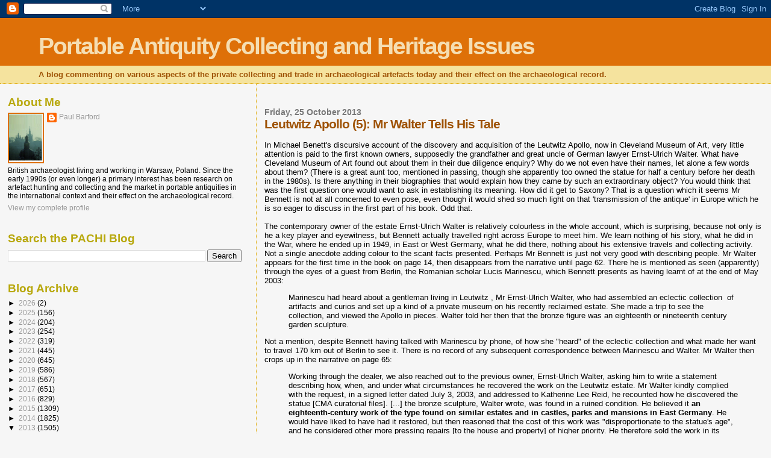

--- FILE ---
content_type: text/html; charset=UTF-8
request_url: https://paul-barford.blogspot.com/2013/10/leutwitz-apollo-5-mr-walter-tells-his.html
body_size: 22731
content:
<!DOCTYPE html>
<html dir='ltr' xmlns='http://www.w3.org/1999/xhtml' xmlns:b='http://www.google.com/2005/gml/b' xmlns:data='http://www.google.com/2005/gml/data' xmlns:expr='http://www.google.com/2005/gml/expr'>
<head>
<link href='https://www.blogger.com/static/v1/widgets/55013136-widget_css_bundle.css' rel='stylesheet' type='text/css'/>
<meta content='text/html; charset=UTF-8' http-equiv='Content-Type'/>
<meta content='blogger' name='generator'/>
<link href='https://paul-barford.blogspot.com/favicon.ico' rel='icon' type='image/x-icon'/>
<link href='http://paul-barford.blogspot.com/2013/10/leutwitz-apollo-5-mr-walter-tells-his.html' rel='canonical'/>
<link rel="alternate" type="application/atom+xml" title="Portable Antiquity Collecting and Heritage Issues - Atom" href="https://paul-barford.blogspot.com/feeds/posts/default" />
<link rel="alternate" type="application/rss+xml" title="Portable Antiquity Collecting and Heritage Issues - RSS" href="https://paul-barford.blogspot.com/feeds/posts/default?alt=rss" />
<link rel="service.post" type="application/atom+xml" title="Portable Antiquity Collecting and Heritage Issues - Atom" href="https://www.blogger.com/feeds/8174756573570334952/posts/default" />

<link rel="alternate" type="application/atom+xml" title="Portable Antiquity Collecting and Heritage Issues - Atom" href="https://paul-barford.blogspot.com/feeds/7753419832314897564/comments/default" />
<!--Can't find substitution for tag [blog.ieCssRetrofitLinks]-->
<meta content='http://paul-barford.blogspot.com/2013/10/leutwitz-apollo-5-mr-walter-tells-his.html' property='og:url'/>
<meta content='Leutwitz Apollo (5): Mr Walter Tells His Tale' property='og:title'/>
<meta content='  In Michael Benett&#39;s discursive account of the discovery and acquisition of the Leutwitz Apollo, now in Cleveland Museum of Art, very littl...' property='og:description'/>
<title>Portable Antiquity Collecting and Heritage Issues: Leutwitz Apollo (5): Mr Walter Tells His Tale</title>
<style id='page-skin-1' type='text/css'><!--
/*
* Blogger Template Style
*
* Sand Dollar
* by Jason Sutter
* Updated by Blogger Team
*/
body {
margin:0px;
padding:0px;
background:#f6f6f6;
color:#000000;
font-size: small;
}
#outer-wrapper {
font:normal normal 100% 'Trebuchet MS',Trebuchet,Verdana,Sans-Serif;
}
a {
color:#DE7008;
}
a:hover {
color:#9E5205;
}
a img {
border-width: 0;
}
#content-wrapper {
padding-top: 0;
padding-right: 1em;
padding-bottom: 0;
padding-left: 1em;
}
@media all  {
div#main {
float:right;
width:66%;
padding-top:30px;
padding-right:0;
padding-bottom:10px;
padding-left:1em;
border-left:dotted 1px #e0ad12;
word-wrap: break-word; /* fix for long text breaking sidebar float in IE */
overflow: hidden;     /* fix for long non-text content breaking IE sidebar float */
}
div#sidebar {
margin-top:20px;
margin-right:0px;
margin-bottom:0px;
margin-left:0;
padding:0px;
text-align:left;
float: left;
width: 31%;
word-wrap: break-word; /* fix for long text breaking sidebar float in IE */
overflow: hidden;     /* fix for long non-text content breaking IE sidebar float */
}
}
@media handheld  {
div#main {
float:none;
width:90%;
}
div#sidebar {
padding-top:30px;
padding-right:7%;
padding-bottom:10px;
padding-left:3%;
}
}
#header {
padding-top:0px;
padding-right:0px;
padding-bottom:0px;
padding-left:0px;
margin-top:0px;
margin-right:0px;
margin-bottom:0px;
margin-left:0px;
border-bottom:dotted 1px #e0ad12;
background:#F5E39e;
}
h1 a:link  {
text-decoration:none;
color:#F5DEB3
}
h1 a:visited  {
text-decoration:none;
color:#F5DEB3
}
h1,h2,h3 {
margin: 0;
}
h1 {
padding-top:25px;
padding-right:0px;
padding-bottom:10px;
padding-left:5%;
color:#F5DEB3;
background:#DE7008;
font:normal bold 300% Verdana,Sans-Serif;
letter-spacing:-2px;
}
h3.post-title {
color:#9E5205;
font:normal bold 160% Verdana,Sans-Serif;
letter-spacing:-1px;
}
h3.post-title a,
h3.post-title a:visited {
color: #9E5205;
}
h2.date-header  {
margin-top:10px;
margin-right:0px;
margin-bottom:0px;
margin-left:0px;
color:#777777;
font: normal bold 105% 'Trebuchet MS',Trebuchet,Verdana,Sans-serif;
}
h4 {
color:#aa0033;
}
#sidebar h2 {
color:#B8A80D;
margin:0px;
padding:0px;
font:normal bold 150% Verdana,Sans-serif;
}
#sidebar .widget {
margin-top:0px;
margin-right:0px;
margin-bottom:33px;
margin-left:0px;
padding-top:0px;
padding-right:0px;
padding-bottom:0px;
padding-left:0px;
font-size:95%;
}
#sidebar ul {
list-style-type:none;
padding-left: 0;
margin-top: 0;
}
#sidebar li {
margin-top:0px;
margin-right:0px;
margin-bottom:0px;
margin-left:0px;
padding-top:0px;
padding-right:0px;
padding-bottom:0px;
padding-left:0px;
list-style-type:none;
font-size:95%;
}
.description {
padding:0px;
margin-top:7px;
margin-right:12%;
margin-bottom:7px;
margin-left:5%;
color:#9E5205;
background:transparent;
font:bold 100% Verdana,Sans-Serif;
}
.post {
margin-top:0px;
margin-right:0px;
margin-bottom:30px;
margin-left:0px;
}
.post strong {
color:#000000;
font-weight:bold;
}
pre,code {
color:#999999;
}
strike {
color:#999999;
}
.post-footer  {
padding:0px;
margin:0px;
color:#444444;
font-size:80%;
}
.post-footer a {
border:none;
color:#968a0a;
text-decoration:none;
}
.post-footer a:hover {
text-decoration:underline;
}
#comments {
padding:0px;
font-size:110%;
font-weight:bold;
}
.comment-author {
margin-top: 10px;
}
.comment-body {
font-size:100%;
font-weight:normal;
color:black;
}
.comment-footer {
padding-bottom:20px;
color:#444444;
font-size:80%;
font-weight:normal;
display:inline;
margin-right:10px
}
.deleted-comment  {
font-style:italic;
color:gray;
}
.comment-link  {
margin-left:.6em;
}
.profile-textblock {
clear: both;
margin-left: 0;
}
.profile-img {
float: left;
margin-top: 0;
margin-right: 5px;
margin-bottom: 5px;
margin-left: 0;
border: 2px solid #DE7008;
}
#sidebar a:link  {
color:#999999;
text-decoration:none;
}
#sidebar a:active  {
color:#ff0000;
text-decoration:none;
}
#sidebar a:visited  {
color:sidebarlinkcolor;
text-decoration:none;
}
#sidebar a:hover {
color:#B8A80D;
text-decoration:none;
}
.feed-links {
clear: both;
line-height: 2.5em;
}
#blog-pager-newer-link {
float: left;
}
#blog-pager-older-link {
float: right;
}
#blog-pager {
text-align: center;
}
.clear {
clear: both;
}
.widget-content {
margin-top: 0.5em;
}
/** Tweaks for layout editor preview */
body#layout #outer-wrapper {
margin-top: 0;
}
body#layout #main,
body#layout #sidebar {
margin-top: 10px;
padding-top: 0;
}

--></style>
<link href='https://www.blogger.com/dyn-css/authorization.css?targetBlogID=8174756573570334952&amp;zx=e272d529-77b9-492d-b3db-85d90ad6adb9' media='none' onload='if(media!=&#39;all&#39;)media=&#39;all&#39;' rel='stylesheet'/><noscript><link href='https://www.blogger.com/dyn-css/authorization.css?targetBlogID=8174756573570334952&amp;zx=e272d529-77b9-492d-b3db-85d90ad6adb9' rel='stylesheet'/></noscript>
<meta name='google-adsense-platform-account' content='ca-host-pub-1556223355139109'/>
<meta name='google-adsense-platform-domain' content='blogspot.com'/>

</head>
<body>
<div class='navbar section' id='navbar'><div class='widget Navbar' data-version='1' id='Navbar1'><script type="text/javascript">
    function setAttributeOnload(object, attribute, val) {
      if(window.addEventListener) {
        window.addEventListener('load',
          function(){ object[attribute] = val; }, false);
      } else {
        window.attachEvent('onload', function(){ object[attribute] = val; });
      }
    }
  </script>
<div id="navbar-iframe-container"></div>
<script type="text/javascript" src="https://apis.google.com/js/platform.js"></script>
<script type="text/javascript">
      gapi.load("gapi.iframes:gapi.iframes.style.bubble", function() {
        if (gapi.iframes && gapi.iframes.getContext) {
          gapi.iframes.getContext().openChild({
              url: 'https://www.blogger.com/navbar/8174756573570334952?po\x3d7753419832314897564\x26origin\x3dhttps://paul-barford.blogspot.com',
              where: document.getElementById("navbar-iframe-container"),
              id: "navbar-iframe"
          });
        }
      });
    </script><script type="text/javascript">
(function() {
var script = document.createElement('script');
script.type = 'text/javascript';
script.src = '//pagead2.googlesyndication.com/pagead/js/google_top_exp.js';
var head = document.getElementsByTagName('head')[0];
if (head) {
head.appendChild(script);
}})();
</script>
</div></div>
<div id='outer-wrapper'><div id='wrap2'>
<!-- skip links for text browsers -->
<span id='skiplinks' style='display:none;'>
<a href='#main'>skip to main </a> |
      <a href='#sidebar'>skip to sidebar</a>
</span>
<div id='header-wrapper'>
<div class='header section' id='header'><div class='widget Header' data-version='1' id='Header1'>
<div id='header-inner'>
<div class='titlewrapper'>
<h1 class='title'>
<a href='https://paul-barford.blogspot.com/'>
Portable Antiquity Collecting and Heritage Issues
</a>
</h1>
</div>
<div class='descriptionwrapper'>
<p class='description'><span>A blog commenting on various aspects of the private collecting and trade in archaeological artefacts today and their effect on the archaeological record.</span></p>
</div>
</div>
</div></div>
</div>
<div id='content-wrapper'>
<div id='crosscol-wrapper' style='text-align:center'>
<div class='crosscol no-items section' id='crosscol'></div>
</div>
<div id='main-wrapper'>
<div class='main section' id='main'><div class='widget Blog' data-version='1' id='Blog1'>
<div class='blog-posts hfeed'>

          <div class="date-outer">
        
<h2 class='date-header'><span>Friday, 25 October 2013</span></h2>

          <div class="date-posts">
        
<div class='post-outer'>
<div class='post hentry uncustomized-post-template' itemprop='blogPost' itemscope='itemscope' itemtype='http://schema.org/BlogPosting'>
<meta content='8174756573570334952' itemprop='blogId'/>
<meta content='7753419832314897564' itemprop='postId'/>
<a name='7753419832314897564'></a>
<h3 class='post-title entry-title' itemprop='name'>
Leutwitz Apollo (5): Mr Walter Tells His Tale
</h3>
<div class='post-header'>
<div class='post-header-line-1'></div>
</div>
<div class='post-body entry-content' id='post-body-7753419832314897564' itemprop='description articleBody'>
<div dir="ltr" style="text-align: left;" trbidi="on">
<br />
In Michael Benett's discursive account of the discovery and acquisition of the Leutwitz Apollo, now in Cleveland Museum of Art, very little attention is paid to the first known owners, supposedly the grandfather and great uncle of German lawyer Ernst-Ulrich Walter. What have Cleveland Museum of Art found out about them in their due diligence enquiry? Why do we not even have their names, let alone a few words about them? (There is a great aunt too, mentioned in passing, though she apparently too owned the statue for half a century before her death in the 1980s). Is there anything in their biographies that would explain how they came by such an extraordinary object? You would think that was the first question one would want to ask in establishing its meaning. How did it get to Saxony? That is a question which it seems Mr Bennett is not at all concerned to even pose, even though it would shed so much light on that 'transmission of the antique' in Europe which he is so eager to discuss in the first part of his book. Odd that.<br />
<br />
The contemporary owner of the estate Ernst-Ulrich Walter is relatively colourless in the whole account, which is surprising, because not only is he a key player and eyewitness, but Bennett actually travelled right across Europe to meet him. We learn nothing of his story, what he did in the War, where he ended up in 1949, in East or West Germany, what he did there, nothing about his extensive travels and collecting activity. Not a single anecdote adding colour to the scant facts presented. Perhaps Mr Bennett is just not very good with describing people. Mr Walter appears for the first time in the book on page 14, then disappears from the narrative until page 62. There he is mentioned as seen (apparently) through the eyes of a guest from Berlin, the Romanian scholar Lucis Marinescu, which Bennett presents as having learnt of at the end of May 2003: <br />
<blockquote class="tr_bq">
Marinescu had heard about a gentleman living in Leutwitz , Mr 
Ernst-Ulrich Walter, who had assembled an eclectic collection&nbsp; of 
artifacts and curios and set up a kind of a private museum on his 
recently reclaimed estate. She made a trip to see the collection, and 
viewed the Apollo in pieces. Walter told her then that the bronze figure
 was an eighteenth or nineteenth century garden sculpture.</blockquote>
Not a mention, despite Bennett having talked with Marinescu by phone, of how she "heard" of the eclectic collection and what made her want to travel 170 km out of Berlin to see it. There is no record of any subsequent correspondence between Marinescu and Walter. Mr Walter then crops up in the narrative on page 65:<br />
<blockquote class="tr_bq">
Working through the dealer, we also reached out to the previous owner, Ernst-Ulrich Walter, asking him to write a statement describing how, when, and under what circumstances he recovered the work on the Leutwitz estate. Mr Walter kindly complied with the request, in a signed letter dated July 3, 2003, and addressed to Katherine Lee Reid, he recounted how he discovered the statue [CMA curatorial files]. [...] the bronze sculpture, Walter wrote, was found in a ruined condition. He believed it<b> an eighteenth-century work of the type found on similar estates and in castles, parks and mansions in East Germany</b>. He would have liked to have had it restored, but then reasoned that the cost of this work was "disproportionate to the statue's age", and he considered other more pressing repairs [to the house and property] of higher priority. He therefore sold the work in its ruined condition to a dealer "in the 1990s" stating that he had "no outstanding claims or rights" to the statue".&nbsp;</blockquote>
Pretty decent for a bloke who'd discovered he'd sold a five-million dollar statue for a pittance. It is not stated whether Mr Walter sent the letter to Mrs Reid directly, or whether it was forwarded by the dealer. There is a bit about Mr Walter in Lucia Marinescu's letter to the CMA of September 4th 2003 (page 66 of the book). Then (page 67) mention of three telephone calls to Mr Walter 5th, 6th and 7th of November 2003 made "in consultation with legal counsel". Here Bennett presents the added details learnt as a result of these three conversations. <br />
<blockquote class="tr_bq">
Walter again confirmed the substance of what he had related in his letter dated July 3 2003. In addition, he repeated that&nbsp; the statue belonged to his 150-year-old family estate which he reacquired soon after German reunificationin 1990-91. He added that he had recovered the statue in a damaged condition in 1993-94. When asked about the last time he had seen the work before rediscovery, he resp[onded that he must have been about fifteen years old. At that time he remembered <b>seeing bronze statues of classical type</b> on the estate, in addition to<b> vases and other classical antiquities</b>. The estate, he said, had belonged to his grandmother's brother. He repeated what he had written previously, in his letter: that he had sold the bronze sculpture to an antiques dealer in the 1990s and no longer had any claim to the work. </blockquote>
On pages 70-72 Bennett describes "A Trip to Leutwitz, Germany" on December 22nd at two in the afternoon, so there would have been just a few hours of daylight left. Walter, his daughter and "a family friend" were present. Here Bennett gives the story as recounted by Walter and translated for him by Holger Klein. At some stage in the proceedings they adjourned to the garden to see the site of the 1930s wooden pavilion in which the statue is said to have stood in 1934 and 1935 "at the bottom of a terraced garden beyond a large fountain. Only the foundations of the fountain remained". Probably by this time it was now dark which would explain why there is no photograph of this garden in the book.&nbsp; It should be noted that at no time of the narrative presented by Bennett is there anything about Walter mentioning Marinescu's visit.<br />
<br />
<br />
<br /></div>
<div style='clear: both;'></div>
</div>
<div class='post-footer'>
<div class='post-footer-line post-footer-line-1'>
<span class='post-author vcard'>
Posted by
<span class='fn' itemprop='author' itemscope='itemscope' itemtype='http://schema.org/Person'>
<meta content='https://www.blogger.com/profile/10443302899233809948' itemprop='url'/>
<a class='g-profile' href='https://www.blogger.com/profile/10443302899233809948' rel='author' title='author profile'>
<span itemprop='name'>Paul Barford</span>
</a>
</span>
</span>
<span class='post-timestamp'>
at
<meta content='http://paul-barford.blogspot.com/2013/10/leutwitz-apollo-5-mr-walter-tells-his.html' itemprop='url'/>
<a class='timestamp-link' href='https://paul-barford.blogspot.com/2013/10/leutwitz-apollo-5-mr-walter-tells-his.html' rel='bookmark' title='permanent link'><abbr class='published' itemprop='datePublished' title='2013-10-25T21:22:00-07:00'>21:22</abbr></a>
</span>
<span class='post-comment-link'>
</span>
<span class='post-icons'>
<span class='item-control blog-admin pid-1846362311'>
<a href='https://www.blogger.com/post-edit.g?blogID=8174756573570334952&postID=7753419832314897564&from=pencil' title='Edit Post'>
<img alt='' class='icon-action' height='18' src='https://resources.blogblog.com/img/icon18_edit_allbkg.gif' width='18'/>
</a>
</span>
</span>
<div class='post-share-buttons goog-inline-block'>
</div>
</div>
<div class='post-footer-line post-footer-line-2'>
<span class='post-labels'>
</span>
</div>
<div class='post-footer-line post-footer-line-3'>
<span class='post-location'>
</span>
</div>
</div>
</div>
<div class='comments' id='comments'>
<a name='comments'></a>
<h4>No comments:</h4>
<div id='Blog1_comments-block-wrapper'>
<dl class='avatar-comment-indent' id='comments-block'>
</dl>
</div>
<p class='comment-footer'>
<a href='https://www.blogger.com/comment/fullpage/post/8174756573570334952/7753419832314897564' onclick='javascript:window.open(this.href, "bloggerPopup", "toolbar=0,location=0,statusbar=1,menubar=0,scrollbars=yes,width=640,height=500"); return false;'>Post a Comment</a>
</p>
</div>
</div>

        </div></div>
      
</div>
<div class='blog-pager' id='blog-pager'>
<span id='blog-pager-newer-link'>
<a class='blog-pager-newer-link' href='https://paul-barford.blogspot.com/2013/10/leutwitz-apollo-4-myth-and-mystery.html' id='Blog1_blog-pager-newer-link' title='Newer Post'>Newer Post</a>
</span>
<span id='blog-pager-older-link'>
<a class='blog-pager-older-link' href='https://paul-barford.blogspot.com/2013/10/leutwitz-apollo-7-dutch-dealer-and-box.html' id='Blog1_blog-pager-older-link' title='Older Post'>Older Post</a>
</span>
<a class='home-link' href='https://paul-barford.blogspot.com/'>Home</a>
</div>
<div class='clear'></div>
<div class='post-feeds'>
<div class='feed-links'>
Subscribe to:
<a class='feed-link' href='https://paul-barford.blogspot.com/feeds/7753419832314897564/comments/default' target='_blank' type='application/atom+xml'>Post Comments (Atom)</a>
</div>
</div>
</div></div>
</div>
<div id='sidebar-wrapper'>
<div class='sidebar section' id='sidebar'><div class='widget Profile' data-version='1' id='Profile1'>
<h2>About Me</h2>
<div class='widget-content'>
<a href='https://www.blogger.com/profile/10443302899233809948'><img alt='My photo' class='profile-img' height='80' src='//blogger.googleusercontent.com/img/b/R29vZ2xl/AVvXsEgeXcBpYCkBbLBB6f3o3cNlPBEHMoIGLU-KIuzC3gYGWaP7VfEA9eWrIi58JiF_Yk4dTLV2QKM6VsyTOOuqwyT0ur0jV_1xPN6z9w-nKJDZS0JKIMSMg5hhU-iTKvaBBsKb7L6UzOYeeJNV4tGy-wNF4tGKA1zkEvbU1ynxJHTy25OEMA/s220/Kyiv%20Mother%20of%20Cities.jpg' width='56'/></a>
<dl class='profile-datablock'>
<dt class='profile-data'>
<a class='profile-name-link g-profile' href='https://www.blogger.com/profile/10443302899233809948' rel='author' style='background-image: url(//www.blogger.com/img/logo-16.png);'>
Paul Barford
</a>
</dt>
<dd class='profile-textblock'>British archaeologist living and working in Warsaw, Poland.  Since the early 1990s (or even longer) a primary interest has been research on artefact hunting and collecting and the market in portable antiquities in the international context and their effect on the archaeological record.</dd>
</dl>
<a class='profile-link' href='https://www.blogger.com/profile/10443302899233809948' rel='author'>View my complete profile</a>
<div class='clear'></div>
</div>
</div><div class='widget BlogSearch' data-version='1' id='BlogSearch1'>
<h2 class='title'>Search the PACHI Blog</h2>
<div class='widget-content'>
<div id='BlogSearch1_form'>
<form action='https://paul-barford.blogspot.com/search' class='gsc-search-box' target='_top'>
<table cellpadding='0' cellspacing='0' class='gsc-search-box'>
<tbody>
<tr>
<td class='gsc-input'>
<input autocomplete='off' class='gsc-input' name='q' size='10' title='search' type='text' value=''/>
</td>
<td class='gsc-search-button'>
<input class='gsc-search-button' title='search' type='submit' value='Search'/>
</td>
</tr>
</tbody>
</table>
</form>
</div>
</div>
<div class='clear'></div>
</div><div class='widget BlogArchive' data-version='1' id='BlogArchive1'>
<h2>Blog Archive</h2>
<div class='widget-content'>
<div id='ArchiveList'>
<div id='BlogArchive1_ArchiveList'>
<ul class='hierarchy'>
<li class='archivedate collapsed'>
<a class='toggle' href='javascript:void(0)'>
<span class='zippy'>

        &#9658;&#160;
      
</span>
</a>
<a class='post-count-link' href='https://paul-barford.blogspot.com/2026/'>
2026
</a>
<span class='post-count' dir='ltr'>(2)</span>
<ul class='hierarchy'>
<li class='archivedate collapsed'>
<a class='toggle' href='javascript:void(0)'>
<span class='zippy'>

        &#9658;&#160;
      
</span>
</a>
<a class='post-count-link' href='https://paul-barford.blogspot.com/2026/01/'>
January
</a>
<span class='post-count' dir='ltr'>(2)</span>
</li>
</ul>
</li>
</ul>
<ul class='hierarchy'>
<li class='archivedate collapsed'>
<a class='toggle' href='javascript:void(0)'>
<span class='zippy'>

        &#9658;&#160;
      
</span>
</a>
<a class='post-count-link' href='https://paul-barford.blogspot.com/2025/'>
2025
</a>
<span class='post-count' dir='ltr'>(156)</span>
<ul class='hierarchy'>
<li class='archivedate collapsed'>
<a class='toggle' href='javascript:void(0)'>
<span class='zippy'>

        &#9658;&#160;
      
</span>
</a>
<a class='post-count-link' href='https://paul-barford.blogspot.com/2025/12/'>
December
</a>
<span class='post-count' dir='ltr'>(8)</span>
</li>
</ul>
<ul class='hierarchy'>
<li class='archivedate collapsed'>
<a class='toggle' href='javascript:void(0)'>
<span class='zippy'>

        &#9658;&#160;
      
</span>
</a>
<a class='post-count-link' href='https://paul-barford.blogspot.com/2025/11/'>
November
</a>
<span class='post-count' dir='ltr'>(13)</span>
</li>
</ul>
<ul class='hierarchy'>
<li class='archivedate collapsed'>
<a class='toggle' href='javascript:void(0)'>
<span class='zippy'>

        &#9658;&#160;
      
</span>
</a>
<a class='post-count-link' href='https://paul-barford.blogspot.com/2025/10/'>
October
</a>
<span class='post-count' dir='ltr'>(10)</span>
</li>
</ul>
<ul class='hierarchy'>
<li class='archivedate collapsed'>
<a class='toggle' href='javascript:void(0)'>
<span class='zippy'>

        &#9658;&#160;
      
</span>
</a>
<a class='post-count-link' href='https://paul-barford.blogspot.com/2025/09/'>
September
</a>
<span class='post-count' dir='ltr'>(8)</span>
</li>
</ul>
<ul class='hierarchy'>
<li class='archivedate collapsed'>
<a class='toggle' href='javascript:void(0)'>
<span class='zippy'>

        &#9658;&#160;
      
</span>
</a>
<a class='post-count-link' href='https://paul-barford.blogspot.com/2025/08/'>
August
</a>
<span class='post-count' dir='ltr'>(5)</span>
</li>
</ul>
<ul class='hierarchy'>
<li class='archivedate collapsed'>
<a class='toggle' href='javascript:void(0)'>
<span class='zippy'>

        &#9658;&#160;
      
</span>
</a>
<a class='post-count-link' href='https://paul-barford.blogspot.com/2025/07/'>
July
</a>
<span class='post-count' dir='ltr'>(4)</span>
</li>
</ul>
<ul class='hierarchy'>
<li class='archivedate collapsed'>
<a class='toggle' href='javascript:void(0)'>
<span class='zippy'>

        &#9658;&#160;
      
</span>
</a>
<a class='post-count-link' href='https://paul-barford.blogspot.com/2025/06/'>
June
</a>
<span class='post-count' dir='ltr'>(4)</span>
</li>
</ul>
<ul class='hierarchy'>
<li class='archivedate collapsed'>
<a class='toggle' href='javascript:void(0)'>
<span class='zippy'>

        &#9658;&#160;
      
</span>
</a>
<a class='post-count-link' href='https://paul-barford.blogspot.com/2025/05/'>
May
</a>
<span class='post-count' dir='ltr'>(14)</span>
</li>
</ul>
<ul class='hierarchy'>
<li class='archivedate collapsed'>
<a class='toggle' href='javascript:void(0)'>
<span class='zippy'>

        &#9658;&#160;
      
</span>
</a>
<a class='post-count-link' href='https://paul-barford.blogspot.com/2025/04/'>
April
</a>
<span class='post-count' dir='ltr'>(20)</span>
</li>
</ul>
<ul class='hierarchy'>
<li class='archivedate collapsed'>
<a class='toggle' href='javascript:void(0)'>
<span class='zippy'>

        &#9658;&#160;
      
</span>
</a>
<a class='post-count-link' href='https://paul-barford.blogspot.com/2025/03/'>
March
</a>
<span class='post-count' dir='ltr'>(17)</span>
</li>
</ul>
<ul class='hierarchy'>
<li class='archivedate collapsed'>
<a class='toggle' href='javascript:void(0)'>
<span class='zippy'>

        &#9658;&#160;
      
</span>
</a>
<a class='post-count-link' href='https://paul-barford.blogspot.com/2025/02/'>
February
</a>
<span class='post-count' dir='ltr'>(27)</span>
</li>
</ul>
<ul class='hierarchy'>
<li class='archivedate collapsed'>
<a class='toggle' href='javascript:void(0)'>
<span class='zippy'>

        &#9658;&#160;
      
</span>
</a>
<a class='post-count-link' href='https://paul-barford.blogspot.com/2025/01/'>
January
</a>
<span class='post-count' dir='ltr'>(26)</span>
</li>
</ul>
</li>
</ul>
<ul class='hierarchy'>
<li class='archivedate collapsed'>
<a class='toggle' href='javascript:void(0)'>
<span class='zippy'>

        &#9658;&#160;
      
</span>
</a>
<a class='post-count-link' href='https://paul-barford.blogspot.com/2024/'>
2024
</a>
<span class='post-count' dir='ltr'>(204)</span>
<ul class='hierarchy'>
<li class='archivedate collapsed'>
<a class='toggle' href='javascript:void(0)'>
<span class='zippy'>

        &#9658;&#160;
      
</span>
</a>
<a class='post-count-link' href='https://paul-barford.blogspot.com/2024/12/'>
December
</a>
<span class='post-count' dir='ltr'>(14)</span>
</li>
</ul>
<ul class='hierarchy'>
<li class='archivedate collapsed'>
<a class='toggle' href='javascript:void(0)'>
<span class='zippy'>

        &#9658;&#160;
      
</span>
</a>
<a class='post-count-link' href='https://paul-barford.blogspot.com/2024/11/'>
November
</a>
<span class='post-count' dir='ltr'>(22)</span>
</li>
</ul>
<ul class='hierarchy'>
<li class='archivedate collapsed'>
<a class='toggle' href='javascript:void(0)'>
<span class='zippy'>

        &#9658;&#160;
      
</span>
</a>
<a class='post-count-link' href='https://paul-barford.blogspot.com/2024/10/'>
October
</a>
<span class='post-count' dir='ltr'>(12)</span>
</li>
</ul>
<ul class='hierarchy'>
<li class='archivedate collapsed'>
<a class='toggle' href='javascript:void(0)'>
<span class='zippy'>

        &#9658;&#160;
      
</span>
</a>
<a class='post-count-link' href='https://paul-barford.blogspot.com/2024/09/'>
September
</a>
<span class='post-count' dir='ltr'>(13)</span>
</li>
</ul>
<ul class='hierarchy'>
<li class='archivedate collapsed'>
<a class='toggle' href='javascript:void(0)'>
<span class='zippy'>

        &#9658;&#160;
      
</span>
</a>
<a class='post-count-link' href='https://paul-barford.blogspot.com/2024/08/'>
August
</a>
<span class='post-count' dir='ltr'>(16)</span>
</li>
</ul>
<ul class='hierarchy'>
<li class='archivedate collapsed'>
<a class='toggle' href='javascript:void(0)'>
<span class='zippy'>

        &#9658;&#160;
      
</span>
</a>
<a class='post-count-link' href='https://paul-barford.blogspot.com/2024/07/'>
July
</a>
<span class='post-count' dir='ltr'>(7)</span>
</li>
</ul>
<ul class='hierarchy'>
<li class='archivedate collapsed'>
<a class='toggle' href='javascript:void(0)'>
<span class='zippy'>

        &#9658;&#160;
      
</span>
</a>
<a class='post-count-link' href='https://paul-barford.blogspot.com/2024/06/'>
June
</a>
<span class='post-count' dir='ltr'>(13)</span>
</li>
</ul>
<ul class='hierarchy'>
<li class='archivedate collapsed'>
<a class='toggle' href='javascript:void(0)'>
<span class='zippy'>

        &#9658;&#160;
      
</span>
</a>
<a class='post-count-link' href='https://paul-barford.blogspot.com/2024/05/'>
May
</a>
<span class='post-count' dir='ltr'>(33)</span>
</li>
</ul>
<ul class='hierarchy'>
<li class='archivedate collapsed'>
<a class='toggle' href='javascript:void(0)'>
<span class='zippy'>

        &#9658;&#160;
      
</span>
</a>
<a class='post-count-link' href='https://paul-barford.blogspot.com/2024/04/'>
April
</a>
<span class='post-count' dir='ltr'>(21)</span>
</li>
</ul>
<ul class='hierarchy'>
<li class='archivedate collapsed'>
<a class='toggle' href='javascript:void(0)'>
<span class='zippy'>

        &#9658;&#160;
      
</span>
</a>
<a class='post-count-link' href='https://paul-barford.blogspot.com/2024/03/'>
March
</a>
<span class='post-count' dir='ltr'>(19)</span>
</li>
</ul>
<ul class='hierarchy'>
<li class='archivedate collapsed'>
<a class='toggle' href='javascript:void(0)'>
<span class='zippy'>

        &#9658;&#160;
      
</span>
</a>
<a class='post-count-link' href='https://paul-barford.blogspot.com/2024/02/'>
February
</a>
<span class='post-count' dir='ltr'>(14)</span>
</li>
</ul>
<ul class='hierarchy'>
<li class='archivedate collapsed'>
<a class='toggle' href='javascript:void(0)'>
<span class='zippy'>

        &#9658;&#160;
      
</span>
</a>
<a class='post-count-link' href='https://paul-barford.blogspot.com/2024/01/'>
January
</a>
<span class='post-count' dir='ltr'>(20)</span>
</li>
</ul>
</li>
</ul>
<ul class='hierarchy'>
<li class='archivedate collapsed'>
<a class='toggle' href='javascript:void(0)'>
<span class='zippy'>

        &#9658;&#160;
      
</span>
</a>
<a class='post-count-link' href='https://paul-barford.blogspot.com/2023/'>
2023
</a>
<span class='post-count' dir='ltr'>(254)</span>
<ul class='hierarchy'>
<li class='archivedate collapsed'>
<a class='toggle' href='javascript:void(0)'>
<span class='zippy'>

        &#9658;&#160;
      
</span>
</a>
<a class='post-count-link' href='https://paul-barford.blogspot.com/2023/12/'>
December
</a>
<span class='post-count' dir='ltr'>(11)</span>
</li>
</ul>
<ul class='hierarchy'>
<li class='archivedate collapsed'>
<a class='toggle' href='javascript:void(0)'>
<span class='zippy'>

        &#9658;&#160;
      
</span>
</a>
<a class='post-count-link' href='https://paul-barford.blogspot.com/2023/11/'>
November
</a>
<span class='post-count' dir='ltr'>(13)</span>
</li>
</ul>
<ul class='hierarchy'>
<li class='archivedate collapsed'>
<a class='toggle' href='javascript:void(0)'>
<span class='zippy'>

        &#9658;&#160;
      
</span>
</a>
<a class='post-count-link' href='https://paul-barford.blogspot.com/2023/10/'>
October
</a>
<span class='post-count' dir='ltr'>(21)</span>
</li>
</ul>
<ul class='hierarchy'>
<li class='archivedate collapsed'>
<a class='toggle' href='javascript:void(0)'>
<span class='zippy'>

        &#9658;&#160;
      
</span>
</a>
<a class='post-count-link' href='https://paul-barford.blogspot.com/2023/09/'>
September
</a>
<span class='post-count' dir='ltr'>(26)</span>
</li>
</ul>
<ul class='hierarchy'>
<li class='archivedate collapsed'>
<a class='toggle' href='javascript:void(0)'>
<span class='zippy'>

        &#9658;&#160;
      
</span>
</a>
<a class='post-count-link' href='https://paul-barford.blogspot.com/2023/08/'>
August
</a>
<span class='post-count' dir='ltr'>(22)</span>
</li>
</ul>
<ul class='hierarchy'>
<li class='archivedate collapsed'>
<a class='toggle' href='javascript:void(0)'>
<span class='zippy'>

        &#9658;&#160;
      
</span>
</a>
<a class='post-count-link' href='https://paul-barford.blogspot.com/2023/07/'>
July
</a>
<span class='post-count' dir='ltr'>(26)</span>
</li>
</ul>
<ul class='hierarchy'>
<li class='archivedate collapsed'>
<a class='toggle' href='javascript:void(0)'>
<span class='zippy'>

        &#9658;&#160;
      
</span>
</a>
<a class='post-count-link' href='https://paul-barford.blogspot.com/2023/06/'>
June
</a>
<span class='post-count' dir='ltr'>(18)</span>
</li>
</ul>
<ul class='hierarchy'>
<li class='archivedate collapsed'>
<a class='toggle' href='javascript:void(0)'>
<span class='zippy'>

        &#9658;&#160;
      
</span>
</a>
<a class='post-count-link' href='https://paul-barford.blogspot.com/2023/05/'>
May
</a>
<span class='post-count' dir='ltr'>(13)</span>
</li>
</ul>
<ul class='hierarchy'>
<li class='archivedate collapsed'>
<a class='toggle' href='javascript:void(0)'>
<span class='zippy'>

        &#9658;&#160;
      
</span>
</a>
<a class='post-count-link' href='https://paul-barford.blogspot.com/2023/04/'>
April
</a>
<span class='post-count' dir='ltr'>(26)</span>
</li>
</ul>
<ul class='hierarchy'>
<li class='archivedate collapsed'>
<a class='toggle' href='javascript:void(0)'>
<span class='zippy'>

        &#9658;&#160;
      
</span>
</a>
<a class='post-count-link' href='https://paul-barford.blogspot.com/2023/03/'>
March
</a>
<span class='post-count' dir='ltr'>(29)</span>
</li>
</ul>
<ul class='hierarchy'>
<li class='archivedate collapsed'>
<a class='toggle' href='javascript:void(0)'>
<span class='zippy'>

        &#9658;&#160;
      
</span>
</a>
<a class='post-count-link' href='https://paul-barford.blogspot.com/2023/02/'>
February
</a>
<span class='post-count' dir='ltr'>(20)</span>
</li>
</ul>
<ul class='hierarchy'>
<li class='archivedate collapsed'>
<a class='toggle' href='javascript:void(0)'>
<span class='zippy'>

        &#9658;&#160;
      
</span>
</a>
<a class='post-count-link' href='https://paul-barford.blogspot.com/2023/01/'>
January
</a>
<span class='post-count' dir='ltr'>(29)</span>
</li>
</ul>
</li>
</ul>
<ul class='hierarchy'>
<li class='archivedate collapsed'>
<a class='toggle' href='javascript:void(0)'>
<span class='zippy'>

        &#9658;&#160;
      
</span>
</a>
<a class='post-count-link' href='https://paul-barford.blogspot.com/2022/'>
2022
</a>
<span class='post-count' dir='ltr'>(319)</span>
<ul class='hierarchy'>
<li class='archivedate collapsed'>
<a class='toggle' href='javascript:void(0)'>
<span class='zippy'>

        &#9658;&#160;
      
</span>
</a>
<a class='post-count-link' href='https://paul-barford.blogspot.com/2022/12/'>
December
</a>
<span class='post-count' dir='ltr'>(19)</span>
</li>
</ul>
<ul class='hierarchy'>
<li class='archivedate collapsed'>
<a class='toggle' href='javascript:void(0)'>
<span class='zippy'>

        &#9658;&#160;
      
</span>
</a>
<a class='post-count-link' href='https://paul-barford.blogspot.com/2022/11/'>
November
</a>
<span class='post-count' dir='ltr'>(22)</span>
</li>
</ul>
<ul class='hierarchy'>
<li class='archivedate collapsed'>
<a class='toggle' href='javascript:void(0)'>
<span class='zippy'>

        &#9658;&#160;
      
</span>
</a>
<a class='post-count-link' href='https://paul-barford.blogspot.com/2022/10/'>
October
</a>
<span class='post-count' dir='ltr'>(13)</span>
</li>
</ul>
<ul class='hierarchy'>
<li class='archivedate collapsed'>
<a class='toggle' href='javascript:void(0)'>
<span class='zippy'>

        &#9658;&#160;
      
</span>
</a>
<a class='post-count-link' href='https://paul-barford.blogspot.com/2022/09/'>
September
</a>
<span class='post-count' dir='ltr'>(17)</span>
</li>
</ul>
<ul class='hierarchy'>
<li class='archivedate collapsed'>
<a class='toggle' href='javascript:void(0)'>
<span class='zippy'>

        &#9658;&#160;
      
</span>
</a>
<a class='post-count-link' href='https://paul-barford.blogspot.com/2022/08/'>
August
</a>
<span class='post-count' dir='ltr'>(22)</span>
</li>
</ul>
<ul class='hierarchy'>
<li class='archivedate collapsed'>
<a class='toggle' href='javascript:void(0)'>
<span class='zippy'>

        &#9658;&#160;
      
</span>
</a>
<a class='post-count-link' href='https://paul-barford.blogspot.com/2022/07/'>
July
</a>
<span class='post-count' dir='ltr'>(24)</span>
</li>
</ul>
<ul class='hierarchy'>
<li class='archivedate collapsed'>
<a class='toggle' href='javascript:void(0)'>
<span class='zippy'>

        &#9658;&#160;
      
</span>
</a>
<a class='post-count-link' href='https://paul-barford.blogspot.com/2022/06/'>
June
</a>
<span class='post-count' dir='ltr'>(36)</span>
</li>
</ul>
<ul class='hierarchy'>
<li class='archivedate collapsed'>
<a class='toggle' href='javascript:void(0)'>
<span class='zippy'>

        &#9658;&#160;
      
</span>
</a>
<a class='post-count-link' href='https://paul-barford.blogspot.com/2022/05/'>
May
</a>
<span class='post-count' dir='ltr'>(33)</span>
</li>
</ul>
<ul class='hierarchy'>
<li class='archivedate collapsed'>
<a class='toggle' href='javascript:void(0)'>
<span class='zippy'>

        &#9658;&#160;
      
</span>
</a>
<a class='post-count-link' href='https://paul-barford.blogspot.com/2022/04/'>
April
</a>
<span class='post-count' dir='ltr'>(29)</span>
</li>
</ul>
<ul class='hierarchy'>
<li class='archivedate collapsed'>
<a class='toggle' href='javascript:void(0)'>
<span class='zippy'>

        &#9658;&#160;
      
</span>
</a>
<a class='post-count-link' href='https://paul-barford.blogspot.com/2022/03/'>
March
</a>
<span class='post-count' dir='ltr'>(32)</span>
</li>
</ul>
<ul class='hierarchy'>
<li class='archivedate collapsed'>
<a class='toggle' href='javascript:void(0)'>
<span class='zippy'>

        &#9658;&#160;
      
</span>
</a>
<a class='post-count-link' href='https://paul-barford.blogspot.com/2022/02/'>
February
</a>
<span class='post-count' dir='ltr'>(28)</span>
</li>
</ul>
<ul class='hierarchy'>
<li class='archivedate collapsed'>
<a class='toggle' href='javascript:void(0)'>
<span class='zippy'>

        &#9658;&#160;
      
</span>
</a>
<a class='post-count-link' href='https://paul-barford.blogspot.com/2022/01/'>
January
</a>
<span class='post-count' dir='ltr'>(44)</span>
</li>
</ul>
</li>
</ul>
<ul class='hierarchy'>
<li class='archivedate collapsed'>
<a class='toggle' href='javascript:void(0)'>
<span class='zippy'>

        &#9658;&#160;
      
</span>
</a>
<a class='post-count-link' href='https://paul-barford.blogspot.com/2021/'>
2021
</a>
<span class='post-count' dir='ltr'>(445)</span>
<ul class='hierarchy'>
<li class='archivedate collapsed'>
<a class='toggle' href='javascript:void(0)'>
<span class='zippy'>

        &#9658;&#160;
      
</span>
</a>
<a class='post-count-link' href='https://paul-barford.blogspot.com/2021/12/'>
December
</a>
<span class='post-count' dir='ltr'>(23)</span>
</li>
</ul>
<ul class='hierarchy'>
<li class='archivedate collapsed'>
<a class='toggle' href='javascript:void(0)'>
<span class='zippy'>

        &#9658;&#160;
      
</span>
</a>
<a class='post-count-link' href='https://paul-barford.blogspot.com/2021/11/'>
November
</a>
<span class='post-count' dir='ltr'>(28)</span>
</li>
</ul>
<ul class='hierarchy'>
<li class='archivedate collapsed'>
<a class='toggle' href='javascript:void(0)'>
<span class='zippy'>

        &#9658;&#160;
      
</span>
</a>
<a class='post-count-link' href='https://paul-barford.blogspot.com/2021/10/'>
October
</a>
<span class='post-count' dir='ltr'>(31)</span>
</li>
</ul>
<ul class='hierarchy'>
<li class='archivedate collapsed'>
<a class='toggle' href='javascript:void(0)'>
<span class='zippy'>

        &#9658;&#160;
      
</span>
</a>
<a class='post-count-link' href='https://paul-barford.blogspot.com/2021/09/'>
September
</a>
<span class='post-count' dir='ltr'>(34)</span>
</li>
</ul>
<ul class='hierarchy'>
<li class='archivedate collapsed'>
<a class='toggle' href='javascript:void(0)'>
<span class='zippy'>

        &#9658;&#160;
      
</span>
</a>
<a class='post-count-link' href='https://paul-barford.blogspot.com/2021/08/'>
August
</a>
<span class='post-count' dir='ltr'>(42)</span>
</li>
</ul>
<ul class='hierarchy'>
<li class='archivedate collapsed'>
<a class='toggle' href='javascript:void(0)'>
<span class='zippy'>

        &#9658;&#160;
      
</span>
</a>
<a class='post-count-link' href='https://paul-barford.blogspot.com/2021/07/'>
July
</a>
<span class='post-count' dir='ltr'>(23)</span>
</li>
</ul>
<ul class='hierarchy'>
<li class='archivedate collapsed'>
<a class='toggle' href='javascript:void(0)'>
<span class='zippy'>

        &#9658;&#160;
      
</span>
</a>
<a class='post-count-link' href='https://paul-barford.blogspot.com/2021/06/'>
June
</a>
<span class='post-count' dir='ltr'>(42)</span>
</li>
</ul>
<ul class='hierarchy'>
<li class='archivedate collapsed'>
<a class='toggle' href='javascript:void(0)'>
<span class='zippy'>

        &#9658;&#160;
      
</span>
</a>
<a class='post-count-link' href='https://paul-barford.blogspot.com/2021/05/'>
May
</a>
<span class='post-count' dir='ltr'>(60)</span>
</li>
</ul>
<ul class='hierarchy'>
<li class='archivedate collapsed'>
<a class='toggle' href='javascript:void(0)'>
<span class='zippy'>

        &#9658;&#160;
      
</span>
</a>
<a class='post-count-link' href='https://paul-barford.blogspot.com/2021/04/'>
April
</a>
<span class='post-count' dir='ltr'>(66)</span>
</li>
</ul>
<ul class='hierarchy'>
<li class='archivedate collapsed'>
<a class='toggle' href='javascript:void(0)'>
<span class='zippy'>

        &#9658;&#160;
      
</span>
</a>
<a class='post-count-link' href='https://paul-barford.blogspot.com/2021/03/'>
March
</a>
<span class='post-count' dir='ltr'>(20)</span>
</li>
</ul>
<ul class='hierarchy'>
<li class='archivedate collapsed'>
<a class='toggle' href='javascript:void(0)'>
<span class='zippy'>

        &#9658;&#160;
      
</span>
</a>
<a class='post-count-link' href='https://paul-barford.blogspot.com/2021/02/'>
February
</a>
<span class='post-count' dir='ltr'>(39)</span>
</li>
</ul>
<ul class='hierarchy'>
<li class='archivedate collapsed'>
<a class='toggle' href='javascript:void(0)'>
<span class='zippy'>

        &#9658;&#160;
      
</span>
</a>
<a class='post-count-link' href='https://paul-barford.blogspot.com/2021/01/'>
January
</a>
<span class='post-count' dir='ltr'>(37)</span>
</li>
</ul>
</li>
</ul>
<ul class='hierarchy'>
<li class='archivedate collapsed'>
<a class='toggle' href='javascript:void(0)'>
<span class='zippy'>

        &#9658;&#160;
      
</span>
</a>
<a class='post-count-link' href='https://paul-barford.blogspot.com/2020/'>
2020
</a>
<span class='post-count' dir='ltr'>(645)</span>
<ul class='hierarchy'>
<li class='archivedate collapsed'>
<a class='toggle' href='javascript:void(0)'>
<span class='zippy'>

        &#9658;&#160;
      
</span>
</a>
<a class='post-count-link' href='https://paul-barford.blogspot.com/2020/12/'>
December
</a>
<span class='post-count' dir='ltr'>(47)</span>
</li>
</ul>
<ul class='hierarchy'>
<li class='archivedate collapsed'>
<a class='toggle' href='javascript:void(0)'>
<span class='zippy'>

        &#9658;&#160;
      
</span>
</a>
<a class='post-count-link' href='https://paul-barford.blogspot.com/2020/11/'>
November
</a>
<span class='post-count' dir='ltr'>(40)</span>
</li>
</ul>
<ul class='hierarchy'>
<li class='archivedate collapsed'>
<a class='toggle' href='javascript:void(0)'>
<span class='zippy'>

        &#9658;&#160;
      
</span>
</a>
<a class='post-count-link' href='https://paul-barford.blogspot.com/2020/10/'>
October
</a>
<span class='post-count' dir='ltr'>(52)</span>
</li>
</ul>
<ul class='hierarchy'>
<li class='archivedate collapsed'>
<a class='toggle' href='javascript:void(0)'>
<span class='zippy'>

        &#9658;&#160;
      
</span>
</a>
<a class='post-count-link' href='https://paul-barford.blogspot.com/2020/09/'>
September
</a>
<span class='post-count' dir='ltr'>(18)</span>
</li>
</ul>
<ul class='hierarchy'>
<li class='archivedate collapsed'>
<a class='toggle' href='javascript:void(0)'>
<span class='zippy'>

        &#9658;&#160;
      
</span>
</a>
<a class='post-count-link' href='https://paul-barford.blogspot.com/2020/08/'>
August
</a>
<span class='post-count' dir='ltr'>(40)</span>
</li>
</ul>
<ul class='hierarchy'>
<li class='archivedate collapsed'>
<a class='toggle' href='javascript:void(0)'>
<span class='zippy'>

        &#9658;&#160;
      
</span>
</a>
<a class='post-count-link' href='https://paul-barford.blogspot.com/2020/07/'>
July
</a>
<span class='post-count' dir='ltr'>(86)</span>
</li>
</ul>
<ul class='hierarchy'>
<li class='archivedate collapsed'>
<a class='toggle' href='javascript:void(0)'>
<span class='zippy'>

        &#9658;&#160;
      
</span>
</a>
<a class='post-count-link' href='https://paul-barford.blogspot.com/2020/06/'>
June
</a>
<span class='post-count' dir='ltr'>(59)</span>
</li>
</ul>
<ul class='hierarchy'>
<li class='archivedate collapsed'>
<a class='toggle' href='javascript:void(0)'>
<span class='zippy'>

        &#9658;&#160;
      
</span>
</a>
<a class='post-count-link' href='https://paul-barford.blogspot.com/2020/05/'>
May
</a>
<span class='post-count' dir='ltr'>(42)</span>
</li>
</ul>
<ul class='hierarchy'>
<li class='archivedate collapsed'>
<a class='toggle' href='javascript:void(0)'>
<span class='zippy'>

        &#9658;&#160;
      
</span>
</a>
<a class='post-count-link' href='https://paul-barford.blogspot.com/2020/04/'>
April
</a>
<span class='post-count' dir='ltr'>(82)</span>
</li>
</ul>
<ul class='hierarchy'>
<li class='archivedate collapsed'>
<a class='toggle' href='javascript:void(0)'>
<span class='zippy'>

        &#9658;&#160;
      
</span>
</a>
<a class='post-count-link' href='https://paul-barford.blogspot.com/2020/03/'>
March
</a>
<span class='post-count' dir='ltr'>(50)</span>
</li>
</ul>
<ul class='hierarchy'>
<li class='archivedate collapsed'>
<a class='toggle' href='javascript:void(0)'>
<span class='zippy'>

        &#9658;&#160;
      
</span>
</a>
<a class='post-count-link' href='https://paul-barford.blogspot.com/2020/02/'>
February
</a>
<span class='post-count' dir='ltr'>(58)</span>
</li>
</ul>
<ul class='hierarchy'>
<li class='archivedate collapsed'>
<a class='toggle' href='javascript:void(0)'>
<span class='zippy'>

        &#9658;&#160;
      
</span>
</a>
<a class='post-count-link' href='https://paul-barford.blogspot.com/2020/01/'>
January
</a>
<span class='post-count' dir='ltr'>(71)</span>
</li>
</ul>
</li>
</ul>
<ul class='hierarchy'>
<li class='archivedate collapsed'>
<a class='toggle' href='javascript:void(0)'>
<span class='zippy'>

        &#9658;&#160;
      
</span>
</a>
<a class='post-count-link' href='https://paul-barford.blogspot.com/2019/'>
2019
</a>
<span class='post-count' dir='ltr'>(586)</span>
<ul class='hierarchy'>
<li class='archivedate collapsed'>
<a class='toggle' href='javascript:void(0)'>
<span class='zippy'>

        &#9658;&#160;
      
</span>
</a>
<a class='post-count-link' href='https://paul-barford.blogspot.com/2019/12/'>
December
</a>
<span class='post-count' dir='ltr'>(37)</span>
</li>
</ul>
<ul class='hierarchy'>
<li class='archivedate collapsed'>
<a class='toggle' href='javascript:void(0)'>
<span class='zippy'>

        &#9658;&#160;
      
</span>
</a>
<a class='post-count-link' href='https://paul-barford.blogspot.com/2019/11/'>
November
</a>
<span class='post-count' dir='ltr'>(53)</span>
</li>
</ul>
<ul class='hierarchy'>
<li class='archivedate collapsed'>
<a class='toggle' href='javascript:void(0)'>
<span class='zippy'>

        &#9658;&#160;
      
</span>
</a>
<a class='post-count-link' href='https://paul-barford.blogspot.com/2019/10/'>
October
</a>
<span class='post-count' dir='ltr'>(58)</span>
</li>
</ul>
<ul class='hierarchy'>
<li class='archivedate collapsed'>
<a class='toggle' href='javascript:void(0)'>
<span class='zippy'>

        &#9658;&#160;
      
</span>
</a>
<a class='post-count-link' href='https://paul-barford.blogspot.com/2019/09/'>
September
</a>
<span class='post-count' dir='ltr'>(74)</span>
</li>
</ul>
<ul class='hierarchy'>
<li class='archivedate collapsed'>
<a class='toggle' href='javascript:void(0)'>
<span class='zippy'>

        &#9658;&#160;
      
</span>
</a>
<a class='post-count-link' href='https://paul-barford.blogspot.com/2019/08/'>
August
</a>
<span class='post-count' dir='ltr'>(74)</span>
</li>
</ul>
<ul class='hierarchy'>
<li class='archivedate collapsed'>
<a class='toggle' href='javascript:void(0)'>
<span class='zippy'>

        &#9658;&#160;
      
</span>
</a>
<a class='post-count-link' href='https://paul-barford.blogspot.com/2019/07/'>
July
</a>
<span class='post-count' dir='ltr'>(47)</span>
</li>
</ul>
<ul class='hierarchy'>
<li class='archivedate collapsed'>
<a class='toggle' href='javascript:void(0)'>
<span class='zippy'>

        &#9658;&#160;
      
</span>
</a>
<a class='post-count-link' href='https://paul-barford.blogspot.com/2019/06/'>
June
</a>
<span class='post-count' dir='ltr'>(26)</span>
</li>
</ul>
<ul class='hierarchy'>
<li class='archivedate collapsed'>
<a class='toggle' href='javascript:void(0)'>
<span class='zippy'>

        &#9658;&#160;
      
</span>
</a>
<a class='post-count-link' href='https://paul-barford.blogspot.com/2019/05/'>
May
</a>
<span class='post-count' dir='ltr'>(42)</span>
</li>
</ul>
<ul class='hierarchy'>
<li class='archivedate collapsed'>
<a class='toggle' href='javascript:void(0)'>
<span class='zippy'>

        &#9658;&#160;
      
</span>
</a>
<a class='post-count-link' href='https://paul-barford.blogspot.com/2019/04/'>
April
</a>
<span class='post-count' dir='ltr'>(46)</span>
</li>
</ul>
<ul class='hierarchy'>
<li class='archivedate collapsed'>
<a class='toggle' href='javascript:void(0)'>
<span class='zippy'>

        &#9658;&#160;
      
</span>
</a>
<a class='post-count-link' href='https://paul-barford.blogspot.com/2019/03/'>
March
</a>
<span class='post-count' dir='ltr'>(30)</span>
</li>
</ul>
<ul class='hierarchy'>
<li class='archivedate collapsed'>
<a class='toggle' href='javascript:void(0)'>
<span class='zippy'>

        &#9658;&#160;
      
</span>
</a>
<a class='post-count-link' href='https://paul-barford.blogspot.com/2019/02/'>
February
</a>
<span class='post-count' dir='ltr'>(31)</span>
</li>
</ul>
<ul class='hierarchy'>
<li class='archivedate collapsed'>
<a class='toggle' href='javascript:void(0)'>
<span class='zippy'>

        &#9658;&#160;
      
</span>
</a>
<a class='post-count-link' href='https://paul-barford.blogspot.com/2019/01/'>
January
</a>
<span class='post-count' dir='ltr'>(68)</span>
</li>
</ul>
</li>
</ul>
<ul class='hierarchy'>
<li class='archivedate collapsed'>
<a class='toggle' href='javascript:void(0)'>
<span class='zippy'>

        &#9658;&#160;
      
</span>
</a>
<a class='post-count-link' href='https://paul-barford.blogspot.com/2018/'>
2018
</a>
<span class='post-count' dir='ltr'>(567)</span>
<ul class='hierarchy'>
<li class='archivedate collapsed'>
<a class='toggle' href='javascript:void(0)'>
<span class='zippy'>

        &#9658;&#160;
      
</span>
</a>
<a class='post-count-link' href='https://paul-barford.blogspot.com/2018/12/'>
December
</a>
<span class='post-count' dir='ltr'>(53)</span>
</li>
</ul>
<ul class='hierarchy'>
<li class='archivedate collapsed'>
<a class='toggle' href='javascript:void(0)'>
<span class='zippy'>

        &#9658;&#160;
      
</span>
</a>
<a class='post-count-link' href='https://paul-barford.blogspot.com/2018/11/'>
November
</a>
<span class='post-count' dir='ltr'>(59)</span>
</li>
</ul>
<ul class='hierarchy'>
<li class='archivedate collapsed'>
<a class='toggle' href='javascript:void(0)'>
<span class='zippy'>

        &#9658;&#160;
      
</span>
</a>
<a class='post-count-link' href='https://paul-barford.blogspot.com/2018/10/'>
October
</a>
<span class='post-count' dir='ltr'>(74)</span>
</li>
</ul>
<ul class='hierarchy'>
<li class='archivedate collapsed'>
<a class='toggle' href='javascript:void(0)'>
<span class='zippy'>

        &#9658;&#160;
      
</span>
</a>
<a class='post-count-link' href='https://paul-barford.blogspot.com/2018/09/'>
September
</a>
<span class='post-count' dir='ltr'>(56)</span>
</li>
</ul>
<ul class='hierarchy'>
<li class='archivedate collapsed'>
<a class='toggle' href='javascript:void(0)'>
<span class='zippy'>

        &#9658;&#160;
      
</span>
</a>
<a class='post-count-link' href='https://paul-barford.blogspot.com/2018/08/'>
August
</a>
<span class='post-count' dir='ltr'>(47)</span>
</li>
</ul>
<ul class='hierarchy'>
<li class='archivedate collapsed'>
<a class='toggle' href='javascript:void(0)'>
<span class='zippy'>

        &#9658;&#160;
      
</span>
</a>
<a class='post-count-link' href='https://paul-barford.blogspot.com/2018/07/'>
July
</a>
<span class='post-count' dir='ltr'>(47)</span>
</li>
</ul>
<ul class='hierarchy'>
<li class='archivedate collapsed'>
<a class='toggle' href='javascript:void(0)'>
<span class='zippy'>

        &#9658;&#160;
      
</span>
</a>
<a class='post-count-link' href='https://paul-barford.blogspot.com/2018/06/'>
June
</a>
<span class='post-count' dir='ltr'>(44)</span>
</li>
</ul>
<ul class='hierarchy'>
<li class='archivedate collapsed'>
<a class='toggle' href='javascript:void(0)'>
<span class='zippy'>

        &#9658;&#160;
      
</span>
</a>
<a class='post-count-link' href='https://paul-barford.blogspot.com/2018/05/'>
May
</a>
<span class='post-count' dir='ltr'>(23)</span>
</li>
</ul>
<ul class='hierarchy'>
<li class='archivedate collapsed'>
<a class='toggle' href='javascript:void(0)'>
<span class='zippy'>

        &#9658;&#160;
      
</span>
</a>
<a class='post-count-link' href='https://paul-barford.blogspot.com/2018/04/'>
April
</a>
<span class='post-count' dir='ltr'>(12)</span>
</li>
</ul>
<ul class='hierarchy'>
<li class='archivedate collapsed'>
<a class='toggle' href='javascript:void(0)'>
<span class='zippy'>

        &#9658;&#160;
      
</span>
</a>
<a class='post-count-link' href='https://paul-barford.blogspot.com/2018/03/'>
March
</a>
<span class='post-count' dir='ltr'>(43)</span>
</li>
</ul>
<ul class='hierarchy'>
<li class='archivedate collapsed'>
<a class='toggle' href='javascript:void(0)'>
<span class='zippy'>

        &#9658;&#160;
      
</span>
</a>
<a class='post-count-link' href='https://paul-barford.blogspot.com/2018/02/'>
February
</a>
<span class='post-count' dir='ltr'>(61)</span>
</li>
</ul>
<ul class='hierarchy'>
<li class='archivedate collapsed'>
<a class='toggle' href='javascript:void(0)'>
<span class='zippy'>

        &#9658;&#160;
      
</span>
</a>
<a class='post-count-link' href='https://paul-barford.blogspot.com/2018/01/'>
January
</a>
<span class='post-count' dir='ltr'>(48)</span>
</li>
</ul>
</li>
</ul>
<ul class='hierarchy'>
<li class='archivedate collapsed'>
<a class='toggle' href='javascript:void(0)'>
<span class='zippy'>

        &#9658;&#160;
      
</span>
</a>
<a class='post-count-link' href='https://paul-barford.blogspot.com/2017/'>
2017
</a>
<span class='post-count' dir='ltr'>(651)</span>
<ul class='hierarchy'>
<li class='archivedate collapsed'>
<a class='toggle' href='javascript:void(0)'>
<span class='zippy'>

        &#9658;&#160;
      
</span>
</a>
<a class='post-count-link' href='https://paul-barford.blogspot.com/2017/12/'>
December
</a>
<span class='post-count' dir='ltr'>(43)</span>
</li>
</ul>
<ul class='hierarchy'>
<li class='archivedate collapsed'>
<a class='toggle' href='javascript:void(0)'>
<span class='zippy'>

        &#9658;&#160;
      
</span>
</a>
<a class='post-count-link' href='https://paul-barford.blogspot.com/2017/11/'>
November
</a>
<span class='post-count' dir='ltr'>(67)</span>
</li>
</ul>
<ul class='hierarchy'>
<li class='archivedate collapsed'>
<a class='toggle' href='javascript:void(0)'>
<span class='zippy'>

        &#9658;&#160;
      
</span>
</a>
<a class='post-count-link' href='https://paul-barford.blogspot.com/2017/10/'>
October
</a>
<span class='post-count' dir='ltr'>(55)</span>
</li>
</ul>
<ul class='hierarchy'>
<li class='archivedate collapsed'>
<a class='toggle' href='javascript:void(0)'>
<span class='zippy'>

        &#9658;&#160;
      
</span>
</a>
<a class='post-count-link' href='https://paul-barford.blogspot.com/2017/09/'>
September
</a>
<span class='post-count' dir='ltr'>(30)</span>
</li>
</ul>
<ul class='hierarchy'>
<li class='archivedate collapsed'>
<a class='toggle' href='javascript:void(0)'>
<span class='zippy'>

        &#9658;&#160;
      
</span>
</a>
<a class='post-count-link' href='https://paul-barford.blogspot.com/2017/08/'>
August
</a>
<span class='post-count' dir='ltr'>(42)</span>
</li>
</ul>
<ul class='hierarchy'>
<li class='archivedate collapsed'>
<a class='toggle' href='javascript:void(0)'>
<span class='zippy'>

        &#9658;&#160;
      
</span>
</a>
<a class='post-count-link' href='https://paul-barford.blogspot.com/2017/07/'>
July
</a>
<span class='post-count' dir='ltr'>(86)</span>
</li>
</ul>
<ul class='hierarchy'>
<li class='archivedate collapsed'>
<a class='toggle' href='javascript:void(0)'>
<span class='zippy'>

        &#9658;&#160;
      
</span>
</a>
<a class='post-count-link' href='https://paul-barford.blogspot.com/2017/06/'>
June
</a>
<span class='post-count' dir='ltr'>(53)</span>
</li>
</ul>
<ul class='hierarchy'>
<li class='archivedate collapsed'>
<a class='toggle' href='javascript:void(0)'>
<span class='zippy'>

        &#9658;&#160;
      
</span>
</a>
<a class='post-count-link' href='https://paul-barford.blogspot.com/2017/05/'>
May
</a>
<span class='post-count' dir='ltr'>(62)</span>
</li>
</ul>
<ul class='hierarchy'>
<li class='archivedate collapsed'>
<a class='toggle' href='javascript:void(0)'>
<span class='zippy'>

        &#9658;&#160;
      
</span>
</a>
<a class='post-count-link' href='https://paul-barford.blogspot.com/2017/04/'>
April
</a>
<span class='post-count' dir='ltr'>(57)</span>
</li>
</ul>
<ul class='hierarchy'>
<li class='archivedate collapsed'>
<a class='toggle' href='javascript:void(0)'>
<span class='zippy'>

        &#9658;&#160;
      
</span>
</a>
<a class='post-count-link' href='https://paul-barford.blogspot.com/2017/03/'>
March
</a>
<span class='post-count' dir='ltr'>(49)</span>
</li>
</ul>
<ul class='hierarchy'>
<li class='archivedate collapsed'>
<a class='toggle' href='javascript:void(0)'>
<span class='zippy'>

        &#9658;&#160;
      
</span>
</a>
<a class='post-count-link' href='https://paul-barford.blogspot.com/2017/02/'>
February
</a>
<span class='post-count' dir='ltr'>(56)</span>
</li>
</ul>
<ul class='hierarchy'>
<li class='archivedate collapsed'>
<a class='toggle' href='javascript:void(0)'>
<span class='zippy'>

        &#9658;&#160;
      
</span>
</a>
<a class='post-count-link' href='https://paul-barford.blogspot.com/2017/01/'>
January
</a>
<span class='post-count' dir='ltr'>(51)</span>
</li>
</ul>
</li>
</ul>
<ul class='hierarchy'>
<li class='archivedate collapsed'>
<a class='toggle' href='javascript:void(0)'>
<span class='zippy'>

        &#9658;&#160;
      
</span>
</a>
<a class='post-count-link' href='https://paul-barford.blogspot.com/2016/'>
2016
</a>
<span class='post-count' dir='ltr'>(829)</span>
<ul class='hierarchy'>
<li class='archivedate collapsed'>
<a class='toggle' href='javascript:void(0)'>
<span class='zippy'>

        &#9658;&#160;
      
</span>
</a>
<a class='post-count-link' href='https://paul-barford.blogspot.com/2016/12/'>
December
</a>
<span class='post-count' dir='ltr'>(51)</span>
</li>
</ul>
<ul class='hierarchy'>
<li class='archivedate collapsed'>
<a class='toggle' href='javascript:void(0)'>
<span class='zippy'>

        &#9658;&#160;
      
</span>
</a>
<a class='post-count-link' href='https://paul-barford.blogspot.com/2016/11/'>
November
</a>
<span class='post-count' dir='ltr'>(45)</span>
</li>
</ul>
<ul class='hierarchy'>
<li class='archivedate collapsed'>
<a class='toggle' href='javascript:void(0)'>
<span class='zippy'>

        &#9658;&#160;
      
</span>
</a>
<a class='post-count-link' href='https://paul-barford.blogspot.com/2016/10/'>
October
</a>
<span class='post-count' dir='ltr'>(46)</span>
</li>
</ul>
<ul class='hierarchy'>
<li class='archivedate collapsed'>
<a class='toggle' href='javascript:void(0)'>
<span class='zippy'>

        &#9658;&#160;
      
</span>
</a>
<a class='post-count-link' href='https://paul-barford.blogspot.com/2016/09/'>
September
</a>
<span class='post-count' dir='ltr'>(31)</span>
</li>
</ul>
<ul class='hierarchy'>
<li class='archivedate collapsed'>
<a class='toggle' href='javascript:void(0)'>
<span class='zippy'>

        &#9658;&#160;
      
</span>
</a>
<a class='post-count-link' href='https://paul-barford.blogspot.com/2016/08/'>
August
</a>
<span class='post-count' dir='ltr'>(72)</span>
</li>
</ul>
<ul class='hierarchy'>
<li class='archivedate collapsed'>
<a class='toggle' href='javascript:void(0)'>
<span class='zippy'>

        &#9658;&#160;
      
</span>
</a>
<a class='post-count-link' href='https://paul-barford.blogspot.com/2016/07/'>
July
</a>
<span class='post-count' dir='ltr'>(68)</span>
</li>
</ul>
<ul class='hierarchy'>
<li class='archivedate collapsed'>
<a class='toggle' href='javascript:void(0)'>
<span class='zippy'>

        &#9658;&#160;
      
</span>
</a>
<a class='post-count-link' href='https://paul-barford.blogspot.com/2016/06/'>
June
</a>
<span class='post-count' dir='ltr'>(76)</span>
</li>
</ul>
<ul class='hierarchy'>
<li class='archivedate collapsed'>
<a class='toggle' href='javascript:void(0)'>
<span class='zippy'>

        &#9658;&#160;
      
</span>
</a>
<a class='post-count-link' href='https://paul-barford.blogspot.com/2016/05/'>
May
</a>
<span class='post-count' dir='ltr'>(87)</span>
</li>
</ul>
<ul class='hierarchy'>
<li class='archivedate collapsed'>
<a class='toggle' href='javascript:void(0)'>
<span class='zippy'>

        &#9658;&#160;
      
</span>
</a>
<a class='post-count-link' href='https://paul-barford.blogspot.com/2016/04/'>
April
</a>
<span class='post-count' dir='ltr'>(76)</span>
</li>
</ul>
<ul class='hierarchy'>
<li class='archivedate collapsed'>
<a class='toggle' href='javascript:void(0)'>
<span class='zippy'>

        &#9658;&#160;
      
</span>
</a>
<a class='post-count-link' href='https://paul-barford.blogspot.com/2016/03/'>
March
</a>
<span class='post-count' dir='ltr'>(108)</span>
</li>
</ul>
<ul class='hierarchy'>
<li class='archivedate collapsed'>
<a class='toggle' href='javascript:void(0)'>
<span class='zippy'>

        &#9658;&#160;
      
</span>
</a>
<a class='post-count-link' href='https://paul-barford.blogspot.com/2016/02/'>
February
</a>
<span class='post-count' dir='ltr'>(66)</span>
</li>
</ul>
<ul class='hierarchy'>
<li class='archivedate collapsed'>
<a class='toggle' href='javascript:void(0)'>
<span class='zippy'>

        &#9658;&#160;
      
</span>
</a>
<a class='post-count-link' href='https://paul-barford.blogspot.com/2016/01/'>
January
</a>
<span class='post-count' dir='ltr'>(103)</span>
</li>
</ul>
</li>
</ul>
<ul class='hierarchy'>
<li class='archivedate collapsed'>
<a class='toggle' href='javascript:void(0)'>
<span class='zippy'>

        &#9658;&#160;
      
</span>
</a>
<a class='post-count-link' href='https://paul-barford.blogspot.com/2015/'>
2015
</a>
<span class='post-count' dir='ltr'>(1309)</span>
<ul class='hierarchy'>
<li class='archivedate collapsed'>
<a class='toggle' href='javascript:void(0)'>
<span class='zippy'>

        &#9658;&#160;
      
</span>
</a>
<a class='post-count-link' href='https://paul-barford.blogspot.com/2015/12/'>
December
</a>
<span class='post-count' dir='ltr'>(91)</span>
</li>
</ul>
<ul class='hierarchy'>
<li class='archivedate collapsed'>
<a class='toggle' href='javascript:void(0)'>
<span class='zippy'>

        &#9658;&#160;
      
</span>
</a>
<a class='post-count-link' href='https://paul-barford.blogspot.com/2015/11/'>
November
</a>
<span class='post-count' dir='ltr'>(102)</span>
</li>
</ul>
<ul class='hierarchy'>
<li class='archivedate collapsed'>
<a class='toggle' href='javascript:void(0)'>
<span class='zippy'>

        &#9658;&#160;
      
</span>
</a>
<a class='post-count-link' href='https://paul-barford.blogspot.com/2015/10/'>
October
</a>
<span class='post-count' dir='ltr'>(128)</span>
</li>
</ul>
<ul class='hierarchy'>
<li class='archivedate collapsed'>
<a class='toggle' href='javascript:void(0)'>
<span class='zippy'>

        &#9658;&#160;
      
</span>
</a>
<a class='post-count-link' href='https://paul-barford.blogspot.com/2015/09/'>
September
</a>
<span class='post-count' dir='ltr'>(102)</span>
</li>
</ul>
<ul class='hierarchy'>
<li class='archivedate collapsed'>
<a class='toggle' href='javascript:void(0)'>
<span class='zippy'>

        &#9658;&#160;
      
</span>
</a>
<a class='post-count-link' href='https://paul-barford.blogspot.com/2015/08/'>
August
</a>
<span class='post-count' dir='ltr'>(113)</span>
</li>
</ul>
<ul class='hierarchy'>
<li class='archivedate collapsed'>
<a class='toggle' href='javascript:void(0)'>
<span class='zippy'>

        &#9658;&#160;
      
</span>
</a>
<a class='post-count-link' href='https://paul-barford.blogspot.com/2015/07/'>
July
</a>
<span class='post-count' dir='ltr'>(123)</span>
</li>
</ul>
<ul class='hierarchy'>
<li class='archivedate collapsed'>
<a class='toggle' href='javascript:void(0)'>
<span class='zippy'>

        &#9658;&#160;
      
</span>
</a>
<a class='post-count-link' href='https://paul-barford.blogspot.com/2015/06/'>
June
</a>
<span class='post-count' dir='ltr'>(106)</span>
</li>
</ul>
<ul class='hierarchy'>
<li class='archivedate collapsed'>
<a class='toggle' href='javascript:void(0)'>
<span class='zippy'>

        &#9658;&#160;
      
</span>
</a>
<a class='post-count-link' href='https://paul-barford.blogspot.com/2015/05/'>
May
</a>
<span class='post-count' dir='ltr'>(96)</span>
</li>
</ul>
<ul class='hierarchy'>
<li class='archivedate collapsed'>
<a class='toggle' href='javascript:void(0)'>
<span class='zippy'>

        &#9658;&#160;
      
</span>
</a>
<a class='post-count-link' href='https://paul-barford.blogspot.com/2015/04/'>
April
</a>
<span class='post-count' dir='ltr'>(77)</span>
</li>
</ul>
<ul class='hierarchy'>
<li class='archivedate collapsed'>
<a class='toggle' href='javascript:void(0)'>
<span class='zippy'>

        &#9658;&#160;
      
</span>
</a>
<a class='post-count-link' href='https://paul-barford.blogspot.com/2015/03/'>
March
</a>
<span class='post-count' dir='ltr'>(98)</span>
</li>
</ul>
<ul class='hierarchy'>
<li class='archivedate collapsed'>
<a class='toggle' href='javascript:void(0)'>
<span class='zippy'>

        &#9658;&#160;
      
</span>
</a>
<a class='post-count-link' href='https://paul-barford.blogspot.com/2015/02/'>
February
</a>
<span class='post-count' dir='ltr'>(127)</span>
</li>
</ul>
<ul class='hierarchy'>
<li class='archivedate collapsed'>
<a class='toggle' href='javascript:void(0)'>
<span class='zippy'>

        &#9658;&#160;
      
</span>
</a>
<a class='post-count-link' href='https://paul-barford.blogspot.com/2015/01/'>
January
</a>
<span class='post-count' dir='ltr'>(146)</span>
</li>
</ul>
</li>
</ul>
<ul class='hierarchy'>
<li class='archivedate collapsed'>
<a class='toggle' href='javascript:void(0)'>
<span class='zippy'>

        &#9658;&#160;
      
</span>
</a>
<a class='post-count-link' href='https://paul-barford.blogspot.com/2014/'>
2014
</a>
<span class='post-count' dir='ltr'>(1825)</span>
<ul class='hierarchy'>
<li class='archivedate collapsed'>
<a class='toggle' href='javascript:void(0)'>
<span class='zippy'>

        &#9658;&#160;
      
</span>
</a>
<a class='post-count-link' href='https://paul-barford.blogspot.com/2014/12/'>
December
</a>
<span class='post-count' dir='ltr'>(130)</span>
</li>
</ul>
<ul class='hierarchy'>
<li class='archivedate collapsed'>
<a class='toggle' href='javascript:void(0)'>
<span class='zippy'>

        &#9658;&#160;
      
</span>
</a>
<a class='post-count-link' href='https://paul-barford.blogspot.com/2014/11/'>
November
</a>
<span class='post-count' dir='ltr'>(170)</span>
</li>
</ul>
<ul class='hierarchy'>
<li class='archivedate collapsed'>
<a class='toggle' href='javascript:void(0)'>
<span class='zippy'>

        &#9658;&#160;
      
</span>
</a>
<a class='post-count-link' href='https://paul-barford.blogspot.com/2014/10/'>
October
</a>
<span class='post-count' dir='ltr'>(150)</span>
</li>
</ul>
<ul class='hierarchy'>
<li class='archivedate collapsed'>
<a class='toggle' href='javascript:void(0)'>
<span class='zippy'>

        &#9658;&#160;
      
</span>
</a>
<a class='post-count-link' href='https://paul-barford.blogspot.com/2014/09/'>
September
</a>
<span class='post-count' dir='ltr'>(173)</span>
</li>
</ul>
<ul class='hierarchy'>
<li class='archivedate collapsed'>
<a class='toggle' href='javascript:void(0)'>
<span class='zippy'>

        &#9658;&#160;
      
</span>
</a>
<a class='post-count-link' href='https://paul-barford.blogspot.com/2014/08/'>
August
</a>
<span class='post-count' dir='ltr'>(163)</span>
</li>
</ul>
<ul class='hierarchy'>
<li class='archivedate collapsed'>
<a class='toggle' href='javascript:void(0)'>
<span class='zippy'>

        &#9658;&#160;
      
</span>
</a>
<a class='post-count-link' href='https://paul-barford.blogspot.com/2014/07/'>
July
</a>
<span class='post-count' dir='ltr'>(152)</span>
</li>
</ul>
<ul class='hierarchy'>
<li class='archivedate collapsed'>
<a class='toggle' href='javascript:void(0)'>
<span class='zippy'>

        &#9658;&#160;
      
</span>
</a>
<a class='post-count-link' href='https://paul-barford.blogspot.com/2014/06/'>
June
</a>
<span class='post-count' dir='ltr'>(146)</span>
</li>
</ul>
<ul class='hierarchy'>
<li class='archivedate collapsed'>
<a class='toggle' href='javascript:void(0)'>
<span class='zippy'>

        &#9658;&#160;
      
</span>
</a>
<a class='post-count-link' href='https://paul-barford.blogspot.com/2014/05/'>
May
</a>
<span class='post-count' dir='ltr'>(125)</span>
</li>
</ul>
<ul class='hierarchy'>
<li class='archivedate collapsed'>
<a class='toggle' href='javascript:void(0)'>
<span class='zippy'>

        &#9658;&#160;
      
</span>
</a>
<a class='post-count-link' href='https://paul-barford.blogspot.com/2014/04/'>
April
</a>
<span class='post-count' dir='ltr'>(144)</span>
</li>
</ul>
<ul class='hierarchy'>
<li class='archivedate collapsed'>
<a class='toggle' href='javascript:void(0)'>
<span class='zippy'>

        &#9658;&#160;
      
</span>
</a>
<a class='post-count-link' href='https://paul-barford.blogspot.com/2014/03/'>
March
</a>
<span class='post-count' dir='ltr'>(184)</span>
</li>
</ul>
<ul class='hierarchy'>
<li class='archivedate collapsed'>
<a class='toggle' href='javascript:void(0)'>
<span class='zippy'>

        &#9658;&#160;
      
</span>
</a>
<a class='post-count-link' href='https://paul-barford.blogspot.com/2014/02/'>
February
</a>
<span class='post-count' dir='ltr'>(147)</span>
</li>
</ul>
<ul class='hierarchy'>
<li class='archivedate collapsed'>
<a class='toggle' href='javascript:void(0)'>
<span class='zippy'>

        &#9658;&#160;
      
</span>
</a>
<a class='post-count-link' href='https://paul-barford.blogspot.com/2014/01/'>
January
</a>
<span class='post-count' dir='ltr'>(141)</span>
</li>
</ul>
</li>
</ul>
<ul class='hierarchy'>
<li class='archivedate expanded'>
<a class='toggle' href='javascript:void(0)'>
<span class='zippy toggle-open'>

        &#9660;&#160;
      
</span>
</a>
<a class='post-count-link' href='https://paul-barford.blogspot.com/2013/'>
2013
</a>
<span class='post-count' dir='ltr'>(1505)</span>
<ul class='hierarchy'>
<li class='archivedate collapsed'>
<a class='toggle' href='javascript:void(0)'>
<span class='zippy'>

        &#9658;&#160;
      
</span>
</a>
<a class='post-count-link' href='https://paul-barford.blogspot.com/2013/12/'>
December
</a>
<span class='post-count' dir='ltr'>(113)</span>
</li>
</ul>
<ul class='hierarchy'>
<li class='archivedate collapsed'>
<a class='toggle' href='javascript:void(0)'>
<span class='zippy'>

        &#9658;&#160;
      
</span>
</a>
<a class='post-count-link' href='https://paul-barford.blogspot.com/2013/11/'>
November
</a>
<span class='post-count' dir='ltr'>(156)</span>
</li>
</ul>
<ul class='hierarchy'>
<li class='archivedate expanded'>
<a class='toggle' href='javascript:void(0)'>
<span class='zippy toggle-open'>

        &#9660;&#160;
      
</span>
</a>
<a class='post-count-link' href='https://paul-barford.blogspot.com/2013/10/'>
October
</a>
<span class='post-count' dir='ltr'>(176)</span>
<ul class='posts'>
<li><a href='https://paul-barford.blogspot.com/2013/10/minister-vaisey-do-decent-thing-and.html'>Minister Vaisey, do the Decent Thing and Resign</a></li>
<li><a href='https://paul-barford.blogspot.com/2013/10/treasure-losses-at-all-time-high.html'>Treasure losses at all-time high</a></li>
<li><a href='https://paul-barford.blogspot.com/2013/10/a-real-threat-to-uk-archaeology.html'>A Real Threat to UK Archaeology&#39;</a></li>
<li><a href='https://paul-barford.blogspot.com/2013/10/httpsenwikipediaorgwikiarchaeologicallo.html'>Archaeological looting in Romania</a></li>
<li><a href='https://paul-barford.blogspot.com/2013/10/displaying-apollo.html'>Displaying Apollo</a></li>
<li><a href='https://paul-barford.blogspot.com/2013/10/honduras-and-american-way.html'>Honduras and the American Way</a></li>
<li><a href='https://paul-barford.blogspot.com/2013/10/metal-detectorists-arrested-for-illegal.html'>Metal Detectorists Arrested for Illegal Digging in...</a></li>
<li><a href='https://paul-barford.blogspot.com/2013/10/analysing-leutwitz-apollo-1-introduction.html'>Analysing the Leutwitz Apollo (1) Introduction</a></li>
<li><a href='https://paul-barford.blogspot.com/2013/10/analysing-letwitz-apollo-2-shrapnel.html'>Analysing the Leutwitz Apollo (2) Shrapnel</a></li>
<li><a href='https://paul-barford.blogspot.com/2013/10/analysing-leutwitz-apollo-3-leaning-god.html'>Analysing the Leutwitz Apollo (3) The Leaning god</a></li>
<li><a href='https://paul-barford.blogspot.com/2013/10/analysing-leutwitz-apollo4-tree-mark.html'>Analysing the Leutwitz Apollo(4) The &quot;tree mark&quot;</a></li>
<li><a href='https://paul-barford.blogspot.com/2013/10/the-leutwitz-apollo-5-lie-tests.html'>The Leutwitz Apollo (5): The Lie Tests</a></li>
<li><a href='https://paul-barford.blogspot.com/2013/10/analysing-leutwitz-apollo-6-dr.html'>Analysing the Leutwitz Apollo (6): Dr Northover&#39;s ...</a></li>
<li><a href='https://paul-barford.blogspot.com/2013/10/analysing-leutwitz-apollo-7-dr.html'>Analysing the Leutwitz Apollo (7): Dr Northover&#39;s ...</a></li>
<li><a href='https://paul-barford.blogspot.com/2013/10/analysing-leutwitz-apollo-8-cmas.html'>Analysing the Leutwitz Apollo (8): CMA&#39;s Conservat...</a></li>
<li><a href='https://paul-barford.blogspot.com/2013/10/analysing-leutwitz-apollo-9-lead.html'>Analysing the Leutwitz Apollo (9): Lead Isotopes</a></li>
<li><a href='https://paul-barford.blogspot.com/2013/10/analysing-leutwitz-apollo-hypothesis-c.html'>Analysing the Leutwitz Apollo: Hypothesis C</a></li>
<li><a href='https://paul-barford.blogspot.com/2013/10/the-us-should-pay-its-unesco-dues.html'>The US should pay its UNESCO dues</a></li>
<li><a href='https://paul-barford.blogspot.com/2013/10/the-smithsonians-history-of-america-in.html'>The Smithsonian&#39;s History of America in 101 Objects</a></li>
<li><a href='https://paul-barford.blogspot.com/2013/10/museum-security-network-sad-news.html'>Museum Security Network, Sad News and Thanks</a></li>
<li><a href='https://paul-barford.blogspot.com/2013/10/us-lawyerly-blinkeredness.html'>US Lawyerly Blinkeredness</a></li>
<li><a href='https://paul-barford.blogspot.com/2013/10/us-organization-accused-of.html'>US Organization Accused of Archaeological Bribery</a></li>
<li><a href='https://paul-barford.blogspot.com/2013/10/us-special-interest-cultural-policy.html'>US  Special Interest &quot;Cultural Policy&quot;  Talkshops</a></li>
<li><a href='https://paul-barford.blogspot.com/2013/10/crosby-garrett-surprise.html'>Crosby Garrett Surprise</a></li>
<li><a href='https://paul-barford.blogspot.com/2013/10/lets-focus-on-metal-detecting-glib.html'>Let&#39;s Focus on Metal Detecting: Glib Assurances no...</a></li>
<li><a href='https://paul-barford.blogspot.com/2013/10/680-artifacts-looted-from-mallawi.html'>680 Artifacts Looted From Mallawi Museum Now Recov...</a></li>
<li><a href='https://paul-barford.blogspot.com/2013/10/focus-on-uk-metal-detecting_28.html'>Focus on UK Metal Detecting: &quot;Detectorists across ...</a></li>
<li><a href='https://paul-barford.blogspot.com/2013/10/amsterdam-tribal-art-fair.html'>Amsterdam Tribal Art Fair</a></li>
<li><a href='https://paul-barford.blogspot.com/2013/10/focus-on-uk-metal-detecting-selfish.html'>Focus on UK Metal Detecting: Selfish? Stupid? Step...</a></li>
<li><a href='https://paul-barford.blogspot.com/2013/10/underwater-nighthawking-in-question.html'>Underwater Nighthawking in Question?</a></li>
<li><a href='https://paul-barford.blogspot.com/2013/10/worlingwoth-rally-followup_27.html'>Worlingwoth Rally Followup</a></li>
<li><a href='https://paul-barford.blogspot.com/2013/10/further-musings-on-leutwitz-apollo-1.html'>Further Musings on the Leutwitz Apollo (1)</a></li>
<li><a href='https://paul-barford.blogspot.com/2013/10/leutwitz-apollo-2-official-timeline.html'>Leutwitz Apollo (2), Official Timeline</a></li>
<li><a href='https://paul-barford.blogspot.com/2013/10/leutwitz-apollo-4-myth-and-mystery.html'>Leutwitz Apollo (4): Myth and Mystery - Making</a></li>
<li><a href='https://paul-barford.blogspot.com/2013/10/leutwitz-apollo-5-mr-walter-tells-his.html'>Leutwitz Apollo (5): Mr Walter Tells His Tale</a></li>
<li><a href='https://paul-barford.blogspot.com/2013/10/leutwitz-apollo-7-dutch-dealer-and-box.html'>Leutwitz Apollo (6): The Dutch Dealer and the Box ...</a></li>
<li><a href='https://paul-barford.blogspot.com/2013/10/leutwitz-apollo-7-in-restorers-workshop.html'>Leutwitz Apollo (7): In a Restorer&#39;s workshop</a></li>
<li><a href='https://paul-barford.blogspot.com/2013/10/leutwitz-apollo-8-dr-marinescu-comes-to.html'>Leutwitz Apollo (8): Dr Marinescu Comes to Visit</a></li>
<li><a href='https://paul-barford.blogspot.com/2013/10/leutwitz-apollo-9-dr-marinescu-spills.html'>Leutwitz Apollo (9): Dr Marinescu Spills the Beans</a></li>
<li><a href='https://paul-barford.blogspot.com/2013/10/leutwitz-apollo-10-out-of-sea.html'>Leutwitz Apollo (10): &quot;Out of the Sea&quot;</a></li>
<li><a href='https://paul-barford.blogspot.com/2013/10/leutwitz-apollo-11-italians-have-piece.html'>Leutwitz Apollo (11): &quot;The Italians Have a Piece?&quot;</a></li>
<li><a href='https://paul-barford.blogspot.com/2013/10/leutwitz-apollo-12-importance-of-context.html'>Leutwitz Apollo (12): The Importance of Context</a></li>
<li><a href='https://paul-barford.blogspot.com/2013/10/leutwitz-apollo-13-what-was-not-done.html'>Leutwitz Apollo (13) What was Not Done - Cleveland...</a></li>
<li><a href='https://paul-barford.blogspot.com/2013/10/leutwitz-apollo-14-american-culture.html'>Leutwitz Apollo (14): American Culture Caught up i...</a></li>
<li><a href='https://paul-barford.blogspot.com/2013/10/leutwitz-apollo-15two-hypotheses.html'>Leutwitz Apollo (15)Two Hypotheses</a></li>
<li><a href='https://paul-barford.blogspot.com/2013/10/focus-on-metal-detecting-allegations.html'>Focus on Metal Detecting: Allegations and Complaints</a></li>
<li><a href='https://paul-barford.blogspot.com/2013/10/britains-secret-clobber-dig-up.html'>Britain&#39;s Secret Clobber Dig-Up</a></li>
<li><a href='https://paul-barford.blogspot.com/2013/10/focus-on-metal-detecting-leave-it-alone.html'>Focus on Metal Detecting: Leave it Alone</a></li>
<li><a href='https://paul-barford.blogspot.com/2013/10/handyuberwachung-and-other-us.html'>The Antiquities Trade, Handyüberwachung and Other ...</a></li>
<li><a href='https://paul-barford.blogspot.com/2013/10/if-truth-be-told.html'>If Truth be Told....</a></li>
<li><a href='https://paul-barford.blogspot.com/2013/10/the-uncomfortable-truth.html'>The Uncomfortable Truth</a></li>
<li><a href='https://paul-barford.blogspot.com/2013/10/detroit-and-difficult-deaccession.html'>Detroit and the difficult deaccession question by ...</a></li>
<li><a href='https://paul-barford.blogspot.com/2013/10/gobsmacked.html'>Gobsmacked</a></li>
<li><a href='https://paul-barford.blogspot.com/2013/10/the-intellectual-consequences-of.html'>The Intellectual Consequences of The Antiquities T...</a></li>
<li><a href='https://paul-barford.blogspot.com/2013/10/what-interest-does-auction-house-have.html'>What &quot;interest&quot; does an Auction House have in Sell...</a></li>
<li><a href='https://paul-barford.blogspot.com/2013/10/us-dealer-flubbers-over-blather.html'>US Dealer Flubbers over &#39;Blather&#39;</a></li>
<li><a href='https://paul-barford.blogspot.com/2013/10/britains-other-secret-treasure-heritage.html'>Britain&#39;s Other Secret Treasure, Heritage Givers</a></li>
<li><a href='https://paul-barford.blogspot.com/2013/10/spain-washes-it-hands.html'>Spain &quot;Washes it Hands&quot;?</a></li>
<li><a href='https://paul-barford.blogspot.com/2013/10/leonard-patterson-acquitted-in-spain.html'>Leonard Patterson Acquitted in Spain</a></li>
<li><a href='https://paul-barford.blogspot.com/2013/10/a-definition-of-portable-antiquity.html'>A Definition of Portable Antiquity Collecting</a></li>
<li><a href='https://paul-barford.blogspot.com/2013/10/los-angeles-review-of-books-on-koh-ker.html'>Los Angeles Review of Books on the Koh Ker  Duryod...</a></li>
<li><a href='https://paul-barford.blogspot.com/2013/10/romania-wants-to-buy-detroits-dacian.html'>Romania Wants to Buy Detroit&#39;s Dacian Helmet</a></li>
<li><a href='https://paul-barford.blogspot.com/2013/10/why-we-are-better-than-americans.html'>Why we are &quot;Better than the Americans&quot;</a></li>
<li><a href='https://paul-barford.blogspot.com/2013/10/screening-of-monuments-men-delayed.html'>Screening of &quot;Monuments Men&quot; delayed</a></li>
<li><a href='https://paul-barford.blogspot.com/2013/10/bm-dumb-down-more-gold-gawking.html'>BM Dumb-Down -  &quot;Gold-gawking&quot;</a></li>
<li><a href='https://paul-barford.blogspot.com/2013/10/conflict-of-interest.html'>Conflict of Interest</a></li>
<li><a href='https://paul-barford.blogspot.com/2013/10/the-ebay-strategy.html'>The EBay Strategy</a></li>
<li><a href='https://paul-barford.blogspot.com/2013/10/corporate-concience-in-garland-texas.html'>Metal Detectors: Corporate Ethics in Garland, Texas</a></li>
<li><a href='https://paul-barford.blogspot.com/2013/10/cleveland-museum-of-art-director-david.html'>Cleveland Museum of Art Director David Franklin re...</a></li>
<li><a href='https://paul-barford.blogspot.com/2013/10/george-ortiz-passes-away.html'>George Ortiz passes away</a></li>
<li><a href='https://paul-barford.blogspot.com/2013/10/focus-on-uk-metal-detecting-case-of.html'>Focus on UK Metal Detecting: A case of Mistaken Id...</a></li>
<li><a href='https://paul-barford.blogspot.com/2013/10/university-of-jena-and-mysterious-swiss.html'>The University of Jena and the Mysterious &quot;Swiss F...</a></li>
<li><a href='https://paul-barford.blogspot.com/2013/10/christies-inscribed-silver-beaker-of.html'>Christie&#39;s: An Inscribed Silver Beaker of Elamite ...</a></li>
<li><a href='https://paul-barford.blogspot.com/2013/10/minister-ibrahim-asks-for-help.html'>Minister Ibrahim Asks for Help</a></li>
<li><a href='https://paul-barford.blogspot.com/2013/10/focus-on-uk-metal-detecting-gotta-hide.html'>Focus on UK Metal Detecting: Gotta Hide from those...</a></li>
<li><a href='https://paul-barford.blogspot.com/2013/10/israeli-archaeologists-laughing-stock.html'>Israeli Archaeologists Laughing Stock</a></li>
<li><a href='https://paul-barford.blogspot.com/2013/10/sold-to-that-bloke-over-there.html'>SOLD, to that bloke over there.</a></li>
<li><a href='https://paul-barford.blogspot.com/2013/10/accg-clownishness-continues.html'>ACCG clownishness continues</a></li>
<li><a href='https://paul-barford.blogspot.com/2013/10/ethnology-what-is-that-for-you-in-us-2.html'>Ethnology, what is that for you in the US? (1)</a></li>
<li><a href='https://paul-barford.blogspot.com/2013/10/ethnology-what-is-that-for-you-in-us-2_20.html'>Ethnology, what is that for you in the US? (2)</a></li>
<li><a href='https://paul-barford.blogspot.com/2013/10/october-19-international-archaeology-day.html'>October 19: International Archaeology Day</a></li>
<li><a href='https://paul-barford.blogspot.com/2013/10/nok-origin-of-african-sculpture.html'>Nok, Origin of African Sculpture</a></li>
<li><a href='https://paul-barford.blogspot.com/2013/10/the-correct-way-to-deal-with-artefact.html'>The &quot;Correct way to Deal with Artefact Hunters&quot; Fr...</a></li>
<li><a href='https://paul-barford.blogspot.com/2013/10/hello-cleveland.html'>Hello, Cleveland</a></li>
<li><a href='https://paul-barford.blogspot.com/2013/10/bst2-silence-from-tekkies.html'>BST2: Silence from tekkies?</a></li>
<li><a href='https://paul-barford.blogspot.com/2013/10/the-bottom-line.html'>The bottom line</a></li>
<li><a href='https://paul-barford.blogspot.com/2013/10/focus-on-metal-detecting-what-fantastic.html'>Focus on Metal Detecting: &quot;What a fantastic Haul&quot;,...</a></li>
<li><a href='https://paul-barford.blogspot.com/2013/10/trophy-relics-im-misty-from-wyoming-buy.html'>Trophy Relics: &quot;I&#39;m Misty from Wyoming, Buy Me&quot;</a></li>
<li><a href='https://paul-barford.blogspot.com/2013/10/art-gallery-of-nsw-checks-its-collection.html'>Art Gallery of NSW checks its collection</a></li>
<li><a href='https://paul-barford.blogspot.com/2013/10/britains-secret-treasures-2nd-series-ep.html'>Britain&#39;s Secret Treasures 2nd Series ep. 1</a></li>
<li><a href='https://paul-barford.blogspot.com/2013/10/cyprus-roman-coins-confiscated.html'>Cyprus: Roman Coins Confiscated</a></li>
<li><a href='https://paul-barford.blogspot.com/2013/10/focus-on-uk-metal-detecting-parasites.html'>Focus on UK Metal Detecting: Parasites</a></li>
<li><a href='https://paul-barford.blogspot.com/2013/10/was-done-responsibly-so-hats-off-to.html'>&quot;was done responsibly so hats off to the Scouts fo...</a></li>
<li><a href='https://paul-barford.blogspot.com/2013/10/jobsworths-and-damage-to-archaeological.html'>Jobsworths, Artefact Hunters and the Archaeologica...</a></li>
<li><a href='https://paul-barford.blogspot.com/2013/10/join-in-mediation-with-greece-over.html'>Join in &#39;mediation&#39; with Greece over Parthernon Ma...</a></li>
<li><a href='https://paul-barford.blogspot.com/2013/10/focus-on-uk-metel-detecting-only.html'>Focus on UK metal Detecting: &quot;Only Interested in t...</a></li>
<li><a href='https://paul-barford.blogspot.com/2013/10/heritage-activity-scout-badge.html'>Heritage Activity Scout Badge</a></li>
<li><a href='https://paul-barford.blogspot.com/2013/10/100-years-ago-walter-w-taylor-born.html'>100 years ago: Walter W. Taylor born</a></li>
<li><a href='https://paul-barford.blogspot.com/2013/10/a-sceptical-view-of-leutwitz-apollo-too.html'>&quot;A Sceptical view&quot; of the &quot;Leutwitz Apollo&quot; - too ...</a></li>
<li><a href='https://paul-barford.blogspot.com/2013/10/central-searchers-metal-detecting-club.html'>Central Searchers Metal Detecting Club Organising ...</a></li>
</ul>
</li>
</ul>
<ul class='hierarchy'>
<li class='archivedate collapsed'>
<a class='toggle' href='javascript:void(0)'>
<span class='zippy'>

        &#9658;&#160;
      
</span>
</a>
<a class='post-count-link' href='https://paul-barford.blogspot.com/2013/09/'>
September
</a>
<span class='post-count' dir='ltr'>(154)</span>
</li>
</ul>
<ul class='hierarchy'>
<li class='archivedate collapsed'>
<a class='toggle' href='javascript:void(0)'>
<span class='zippy'>

        &#9658;&#160;
      
</span>
</a>
<a class='post-count-link' href='https://paul-barford.blogspot.com/2013/08/'>
August
</a>
<span class='post-count' dir='ltr'>(151)</span>
</li>
</ul>
<ul class='hierarchy'>
<li class='archivedate collapsed'>
<a class='toggle' href='javascript:void(0)'>
<span class='zippy'>

        &#9658;&#160;
      
</span>
</a>
<a class='post-count-link' href='https://paul-barford.blogspot.com/2013/07/'>
July
</a>
<span class='post-count' dir='ltr'>(114)</span>
</li>
</ul>
<ul class='hierarchy'>
<li class='archivedate collapsed'>
<a class='toggle' href='javascript:void(0)'>
<span class='zippy'>

        &#9658;&#160;
      
</span>
</a>
<a class='post-count-link' href='https://paul-barford.blogspot.com/2013/06/'>
June
</a>
<span class='post-count' dir='ltr'>(110)</span>
</li>
</ul>
<ul class='hierarchy'>
<li class='archivedate collapsed'>
<a class='toggle' href='javascript:void(0)'>
<span class='zippy'>

        &#9658;&#160;
      
</span>
</a>
<a class='post-count-link' href='https://paul-barford.blogspot.com/2013/05/'>
May
</a>
<span class='post-count' dir='ltr'>(117)</span>
</li>
</ul>
<ul class='hierarchy'>
<li class='archivedate collapsed'>
<a class='toggle' href='javascript:void(0)'>
<span class='zippy'>

        &#9658;&#160;
      
</span>
</a>
<a class='post-count-link' href='https://paul-barford.blogspot.com/2013/04/'>
April
</a>
<span class='post-count' dir='ltr'>(56)</span>
</li>
</ul>
<ul class='hierarchy'>
<li class='archivedate collapsed'>
<a class='toggle' href='javascript:void(0)'>
<span class='zippy'>

        &#9658;&#160;
      
</span>
</a>
<a class='post-count-link' href='https://paul-barford.blogspot.com/2013/03/'>
March
</a>
<span class='post-count' dir='ltr'>(151)</span>
</li>
</ul>
<ul class='hierarchy'>
<li class='archivedate collapsed'>
<a class='toggle' href='javascript:void(0)'>
<span class='zippy'>

        &#9658;&#160;
      
</span>
</a>
<a class='post-count-link' href='https://paul-barford.blogspot.com/2013/02/'>
February
</a>
<span class='post-count' dir='ltr'>(126)</span>
</li>
</ul>
<ul class='hierarchy'>
<li class='archivedate collapsed'>
<a class='toggle' href='javascript:void(0)'>
<span class='zippy'>

        &#9658;&#160;
      
</span>
</a>
<a class='post-count-link' href='https://paul-barford.blogspot.com/2013/01/'>
January
</a>
<span class='post-count' dir='ltr'>(81)</span>
</li>
</ul>
</li>
</ul>
<ul class='hierarchy'>
<li class='archivedate collapsed'>
<a class='toggle' href='javascript:void(0)'>
<span class='zippy'>

        &#9658;&#160;
      
</span>
</a>
<a class='post-count-link' href='https://paul-barford.blogspot.com/2012/'>
2012
</a>
<span class='post-count' dir='ltr'>(1317)</span>
<ul class='hierarchy'>
<li class='archivedate collapsed'>
<a class='toggle' href='javascript:void(0)'>
<span class='zippy'>

        &#9658;&#160;
      
</span>
</a>
<a class='post-count-link' href='https://paul-barford.blogspot.com/2012/12/'>
December
</a>
<span class='post-count' dir='ltr'>(108)</span>
</li>
</ul>
<ul class='hierarchy'>
<li class='archivedate collapsed'>
<a class='toggle' href='javascript:void(0)'>
<span class='zippy'>

        &#9658;&#160;
      
</span>
</a>
<a class='post-count-link' href='https://paul-barford.blogspot.com/2012/11/'>
November
</a>
<span class='post-count' dir='ltr'>(123)</span>
</li>
</ul>
<ul class='hierarchy'>
<li class='archivedate collapsed'>
<a class='toggle' href='javascript:void(0)'>
<span class='zippy'>

        &#9658;&#160;
      
</span>
</a>
<a class='post-count-link' href='https://paul-barford.blogspot.com/2012/10/'>
October
</a>
<span class='post-count' dir='ltr'>(107)</span>
</li>
</ul>
<ul class='hierarchy'>
<li class='archivedate collapsed'>
<a class='toggle' href='javascript:void(0)'>
<span class='zippy'>

        &#9658;&#160;
      
</span>
</a>
<a class='post-count-link' href='https://paul-barford.blogspot.com/2012/09/'>
September
</a>
<span class='post-count' dir='ltr'>(120)</span>
</li>
</ul>
<ul class='hierarchy'>
<li class='archivedate collapsed'>
<a class='toggle' href='javascript:void(0)'>
<span class='zippy'>

        &#9658;&#160;
      
</span>
</a>
<a class='post-count-link' href='https://paul-barford.blogspot.com/2012/08/'>
August
</a>
<span class='post-count' dir='ltr'>(106)</span>
</li>
</ul>
<ul class='hierarchy'>
<li class='archivedate collapsed'>
<a class='toggle' href='javascript:void(0)'>
<span class='zippy'>

        &#9658;&#160;
      
</span>
</a>
<a class='post-count-link' href='https://paul-barford.blogspot.com/2012/07/'>
July
</a>
<span class='post-count' dir='ltr'>(138)</span>
</li>
</ul>
<ul class='hierarchy'>
<li class='archivedate collapsed'>
<a class='toggle' href='javascript:void(0)'>
<span class='zippy'>

        &#9658;&#160;
      
</span>
</a>
<a class='post-count-link' href='https://paul-barford.blogspot.com/2012/06/'>
June
</a>
<span class='post-count' dir='ltr'>(90)</span>
</li>
</ul>
<ul class='hierarchy'>
<li class='archivedate collapsed'>
<a class='toggle' href='javascript:void(0)'>
<span class='zippy'>

        &#9658;&#160;
      
</span>
</a>
<a class='post-count-link' href='https://paul-barford.blogspot.com/2012/05/'>
May
</a>
<span class='post-count' dir='ltr'>(98)</span>
</li>
</ul>
<ul class='hierarchy'>
<li class='archivedate collapsed'>
<a class='toggle' href='javascript:void(0)'>
<span class='zippy'>

        &#9658;&#160;
      
</span>
</a>
<a class='post-count-link' href='https://paul-barford.blogspot.com/2012/04/'>
April
</a>
<span class='post-count' dir='ltr'>(92)</span>
</li>
</ul>
<ul class='hierarchy'>
<li class='archivedate collapsed'>
<a class='toggle' href='javascript:void(0)'>
<span class='zippy'>

        &#9658;&#160;
      
</span>
</a>
<a class='post-count-link' href='https://paul-barford.blogspot.com/2012/03/'>
March
</a>
<span class='post-count' dir='ltr'>(116)</span>
</li>
</ul>
<ul class='hierarchy'>
<li class='archivedate collapsed'>
<a class='toggle' href='javascript:void(0)'>
<span class='zippy'>

        &#9658;&#160;
      
</span>
</a>
<a class='post-count-link' href='https://paul-barford.blogspot.com/2012/02/'>
February
</a>
<span class='post-count' dir='ltr'>(110)</span>
</li>
</ul>
<ul class='hierarchy'>
<li class='archivedate collapsed'>
<a class='toggle' href='javascript:void(0)'>
<span class='zippy'>

        &#9658;&#160;
      
</span>
</a>
<a class='post-count-link' href='https://paul-barford.blogspot.com/2012/01/'>
January
</a>
<span class='post-count' dir='ltr'>(109)</span>
</li>
</ul>
</li>
</ul>
<ul class='hierarchy'>
<li class='archivedate collapsed'>
<a class='toggle' href='javascript:void(0)'>
<span class='zippy'>

        &#9658;&#160;
      
</span>
</a>
<a class='post-count-link' href='https://paul-barford.blogspot.com/2011/'>
2011
</a>
<span class='post-count' dir='ltr'>(925)</span>
<ul class='hierarchy'>
<li class='archivedate collapsed'>
<a class='toggle' href='javascript:void(0)'>
<span class='zippy'>

        &#9658;&#160;
      
</span>
</a>
<a class='post-count-link' href='https://paul-barford.blogspot.com/2011/12/'>
December
</a>
<span class='post-count' dir='ltr'>(98)</span>
</li>
</ul>
<ul class='hierarchy'>
<li class='archivedate collapsed'>
<a class='toggle' href='javascript:void(0)'>
<span class='zippy'>

        &#9658;&#160;
      
</span>
</a>
<a class='post-count-link' href='https://paul-barford.blogspot.com/2011/11/'>
November
</a>
<span class='post-count' dir='ltr'>(74)</span>
</li>
</ul>
<ul class='hierarchy'>
<li class='archivedate collapsed'>
<a class='toggle' href='javascript:void(0)'>
<span class='zippy'>

        &#9658;&#160;
      
</span>
</a>
<a class='post-count-link' href='https://paul-barford.blogspot.com/2011/10/'>
October
</a>
<span class='post-count' dir='ltr'>(80)</span>
</li>
</ul>
<ul class='hierarchy'>
<li class='archivedate collapsed'>
<a class='toggle' href='javascript:void(0)'>
<span class='zippy'>

        &#9658;&#160;
      
</span>
</a>
<a class='post-count-link' href='https://paul-barford.blogspot.com/2011/09/'>
September
</a>
<span class='post-count' dir='ltr'>(72)</span>
</li>
</ul>
<ul class='hierarchy'>
<li class='archivedate collapsed'>
<a class='toggle' href='javascript:void(0)'>
<span class='zippy'>

        &#9658;&#160;
      
</span>
</a>
<a class='post-count-link' href='https://paul-barford.blogspot.com/2011/08/'>
August
</a>
<span class='post-count' dir='ltr'>(78)</span>
</li>
</ul>
<ul class='hierarchy'>
<li class='archivedate collapsed'>
<a class='toggle' href='javascript:void(0)'>
<span class='zippy'>

        &#9658;&#160;
      
</span>
</a>
<a class='post-count-link' href='https://paul-barford.blogspot.com/2011/07/'>
July
</a>
<span class='post-count' dir='ltr'>(90)</span>
</li>
</ul>
<ul class='hierarchy'>
<li class='archivedate collapsed'>
<a class='toggle' href='javascript:void(0)'>
<span class='zippy'>

        &#9658;&#160;
      
</span>
</a>
<a class='post-count-link' href='https://paul-barford.blogspot.com/2011/06/'>
June
</a>
<span class='post-count' dir='ltr'>(82)</span>
</li>
</ul>
<ul class='hierarchy'>
<li class='archivedate collapsed'>
<a class='toggle' href='javascript:void(0)'>
<span class='zippy'>

        &#9658;&#160;
      
</span>
</a>
<a class='post-count-link' href='https://paul-barford.blogspot.com/2011/05/'>
May
</a>
<span class='post-count' dir='ltr'>(69)</span>
</li>
</ul>
<ul class='hierarchy'>
<li class='archivedate collapsed'>
<a class='toggle' href='javascript:void(0)'>
<span class='zippy'>

        &#9658;&#160;
      
</span>
</a>
<a class='post-count-link' href='https://paul-barford.blogspot.com/2011/04/'>
April
</a>
<span class='post-count' dir='ltr'>(105)</span>
</li>
</ul>
<ul class='hierarchy'>
<li class='archivedate collapsed'>
<a class='toggle' href='javascript:void(0)'>
<span class='zippy'>

        &#9658;&#160;
      
</span>
</a>
<a class='post-count-link' href='https://paul-barford.blogspot.com/2011/03/'>
March
</a>
<span class='post-count' dir='ltr'>(48)</span>
</li>
</ul>
<ul class='hierarchy'>
<li class='archivedate collapsed'>
<a class='toggle' href='javascript:void(0)'>
<span class='zippy'>

        &#9658;&#160;
      
</span>
</a>
<a class='post-count-link' href='https://paul-barford.blogspot.com/2011/02/'>
February
</a>
<span class='post-count' dir='ltr'>(67)</span>
</li>
</ul>
<ul class='hierarchy'>
<li class='archivedate collapsed'>
<a class='toggle' href='javascript:void(0)'>
<span class='zippy'>

        &#9658;&#160;
      
</span>
</a>
<a class='post-count-link' href='https://paul-barford.blogspot.com/2011/01/'>
January
</a>
<span class='post-count' dir='ltr'>(62)</span>
</li>
</ul>
</li>
</ul>
<ul class='hierarchy'>
<li class='archivedate collapsed'>
<a class='toggle' href='javascript:void(0)'>
<span class='zippy'>

        &#9658;&#160;
      
</span>
</a>
<a class='post-count-link' href='https://paul-barford.blogspot.com/2010/'>
2010
</a>
<span class='post-count' dir='ltr'>(958)</span>
<ul class='hierarchy'>
<li class='archivedate collapsed'>
<a class='toggle' href='javascript:void(0)'>
<span class='zippy'>

        &#9658;&#160;
      
</span>
</a>
<a class='post-count-link' href='https://paul-barford.blogspot.com/2010/12/'>
December
</a>
<span class='post-count' dir='ltr'>(86)</span>
</li>
</ul>
<ul class='hierarchy'>
<li class='archivedate collapsed'>
<a class='toggle' href='javascript:void(0)'>
<span class='zippy'>

        &#9658;&#160;
      
</span>
</a>
<a class='post-count-link' href='https://paul-barford.blogspot.com/2010/11/'>
November
</a>
<span class='post-count' dir='ltr'>(90)</span>
</li>
</ul>
<ul class='hierarchy'>
<li class='archivedate collapsed'>
<a class='toggle' href='javascript:void(0)'>
<span class='zippy'>

        &#9658;&#160;
      
</span>
</a>
<a class='post-count-link' href='https://paul-barford.blogspot.com/2010/10/'>
October
</a>
<span class='post-count' dir='ltr'>(104)</span>
</li>
</ul>
<ul class='hierarchy'>
<li class='archivedate collapsed'>
<a class='toggle' href='javascript:void(0)'>
<span class='zippy'>

        &#9658;&#160;
      
</span>
</a>
<a class='post-count-link' href='https://paul-barford.blogspot.com/2010/09/'>
September
</a>
<span class='post-count' dir='ltr'>(78)</span>
</li>
</ul>
<ul class='hierarchy'>
<li class='archivedate collapsed'>
<a class='toggle' href='javascript:void(0)'>
<span class='zippy'>

        &#9658;&#160;
      
</span>
</a>
<a class='post-count-link' href='https://paul-barford.blogspot.com/2010/08/'>
August
</a>
<span class='post-count' dir='ltr'>(59)</span>
</li>
</ul>
<ul class='hierarchy'>
<li class='archivedate collapsed'>
<a class='toggle' href='javascript:void(0)'>
<span class='zippy'>

        &#9658;&#160;
      
</span>
</a>
<a class='post-count-link' href='https://paul-barford.blogspot.com/2010/07/'>
July
</a>
<span class='post-count' dir='ltr'>(62)</span>
</li>
</ul>
<ul class='hierarchy'>
<li class='archivedate collapsed'>
<a class='toggle' href='javascript:void(0)'>
<span class='zippy'>

        &#9658;&#160;
      
</span>
</a>
<a class='post-count-link' href='https://paul-barford.blogspot.com/2010/06/'>
June
</a>
<span class='post-count' dir='ltr'>(63)</span>
</li>
</ul>
<ul class='hierarchy'>
<li class='archivedate collapsed'>
<a class='toggle' href='javascript:void(0)'>
<span class='zippy'>

        &#9658;&#160;
      
</span>
</a>
<a class='post-count-link' href='https://paul-barford.blogspot.com/2010/05/'>
May
</a>
<span class='post-count' dir='ltr'>(99)</span>
</li>
</ul>
<ul class='hierarchy'>
<li class='archivedate collapsed'>
<a class='toggle' href='javascript:void(0)'>
<span class='zippy'>

        &#9658;&#160;
      
</span>
</a>
<a class='post-count-link' href='https://paul-barford.blogspot.com/2010/04/'>
April
</a>
<span class='post-count' dir='ltr'>(103)</span>
</li>
</ul>
<ul class='hierarchy'>
<li class='archivedate collapsed'>
<a class='toggle' href='javascript:void(0)'>
<span class='zippy'>

        &#9658;&#160;
      
</span>
</a>
<a class='post-count-link' href='https://paul-barford.blogspot.com/2010/03/'>
March
</a>
<span class='post-count' dir='ltr'>(130)</span>
</li>
</ul>
<ul class='hierarchy'>
<li class='archivedate collapsed'>
<a class='toggle' href='javascript:void(0)'>
<span class='zippy'>

        &#9658;&#160;
      
</span>
</a>
<a class='post-count-link' href='https://paul-barford.blogspot.com/2010/02/'>
February
</a>
<span class='post-count' dir='ltr'>(77)</span>
</li>
</ul>
<ul class='hierarchy'>
<li class='archivedate collapsed'>
<a class='toggle' href='javascript:void(0)'>
<span class='zippy'>

        &#9658;&#160;
      
</span>
</a>
<a class='post-count-link' href='https://paul-barford.blogspot.com/2010/01/'>
January
</a>
<span class='post-count' dir='ltr'>(7)</span>
</li>
</ul>
</li>
</ul>
<ul class='hierarchy'>
<li class='archivedate collapsed'>
<a class='toggle' href='javascript:void(0)'>
<span class='zippy'>

        &#9658;&#160;
      
</span>
</a>
<a class='post-count-link' href='https://paul-barford.blogspot.com/2009/'>
2009
</a>
<span class='post-count' dir='ltr'>(457)</span>
<ul class='hierarchy'>
<li class='archivedate collapsed'>
<a class='toggle' href='javascript:void(0)'>
<span class='zippy'>

        &#9658;&#160;
      
</span>
</a>
<a class='post-count-link' href='https://paul-barford.blogspot.com/2009/12/'>
December
</a>
<span class='post-count' dir='ltr'>(3)</span>
</li>
</ul>
<ul class='hierarchy'>
<li class='archivedate collapsed'>
<a class='toggle' href='javascript:void(0)'>
<span class='zippy'>

        &#9658;&#160;
      
</span>
</a>
<a class='post-count-link' href='https://paul-barford.blogspot.com/2009/10/'>
October
</a>
<span class='post-count' dir='ltr'>(32)</span>
</li>
</ul>
<ul class='hierarchy'>
<li class='archivedate collapsed'>
<a class='toggle' href='javascript:void(0)'>
<span class='zippy'>

        &#9658;&#160;
      
</span>
</a>
<a class='post-count-link' href='https://paul-barford.blogspot.com/2009/09/'>
September
</a>
<span class='post-count' dir='ltr'>(47)</span>
</li>
</ul>
<ul class='hierarchy'>
<li class='archivedate collapsed'>
<a class='toggle' href='javascript:void(0)'>
<span class='zippy'>

        &#9658;&#160;
      
</span>
</a>
<a class='post-count-link' href='https://paul-barford.blogspot.com/2009/08/'>
August
</a>
<span class='post-count' dir='ltr'>(37)</span>
</li>
</ul>
<ul class='hierarchy'>
<li class='archivedate collapsed'>
<a class='toggle' href='javascript:void(0)'>
<span class='zippy'>

        &#9658;&#160;
      
</span>
</a>
<a class='post-count-link' href='https://paul-barford.blogspot.com/2009/07/'>
July
</a>
<span class='post-count' dir='ltr'>(60)</span>
</li>
</ul>
<ul class='hierarchy'>
<li class='archivedate collapsed'>
<a class='toggle' href='javascript:void(0)'>
<span class='zippy'>

        &#9658;&#160;
      
</span>
</a>
<a class='post-count-link' href='https://paul-barford.blogspot.com/2009/06/'>
June
</a>
<span class='post-count' dir='ltr'>(67)</span>
</li>
</ul>
<ul class='hierarchy'>
<li class='archivedate collapsed'>
<a class='toggle' href='javascript:void(0)'>
<span class='zippy'>

        &#9658;&#160;
      
</span>
</a>
<a class='post-count-link' href='https://paul-barford.blogspot.com/2009/05/'>
May
</a>
<span class='post-count' dir='ltr'>(44)</span>
</li>
</ul>
<ul class='hierarchy'>
<li class='archivedate collapsed'>
<a class='toggle' href='javascript:void(0)'>
<span class='zippy'>

        &#9658;&#160;
      
</span>
</a>
<a class='post-count-link' href='https://paul-barford.blogspot.com/2009/04/'>
April
</a>
<span class='post-count' dir='ltr'>(48)</span>
</li>
</ul>
<ul class='hierarchy'>
<li class='archivedate collapsed'>
<a class='toggle' href='javascript:void(0)'>
<span class='zippy'>

        &#9658;&#160;
      
</span>
</a>
<a class='post-count-link' href='https://paul-barford.blogspot.com/2009/03/'>
March
</a>
<span class='post-count' dir='ltr'>(24)</span>
</li>
</ul>
<ul class='hierarchy'>
<li class='archivedate collapsed'>
<a class='toggle' href='javascript:void(0)'>
<span class='zippy'>

        &#9658;&#160;
      
</span>
</a>
<a class='post-count-link' href='https://paul-barford.blogspot.com/2009/02/'>
February
</a>
<span class='post-count' dir='ltr'>(44)</span>
</li>
</ul>
<ul class='hierarchy'>
<li class='archivedate collapsed'>
<a class='toggle' href='javascript:void(0)'>
<span class='zippy'>

        &#9658;&#160;
      
</span>
</a>
<a class='post-count-link' href='https://paul-barford.blogspot.com/2009/01/'>
January
</a>
<span class='post-count' dir='ltr'>(51)</span>
</li>
</ul>
</li>
</ul>
<ul class='hierarchy'>
<li class='archivedate collapsed'>
<a class='toggle' href='javascript:void(0)'>
<span class='zippy'>

        &#9658;&#160;
      
</span>
</a>
<a class='post-count-link' href='https://paul-barford.blogspot.com/2008/'>
2008
</a>
<span class='post-count' dir='ltr'>(191)</span>
<ul class='hierarchy'>
<li class='archivedate collapsed'>
<a class='toggle' href='javascript:void(0)'>
<span class='zippy'>

        &#9658;&#160;
      
</span>
</a>
<a class='post-count-link' href='https://paul-barford.blogspot.com/2008/12/'>
December
</a>
<span class='post-count' dir='ltr'>(23)</span>
</li>
</ul>
<ul class='hierarchy'>
<li class='archivedate collapsed'>
<a class='toggle' href='javascript:void(0)'>
<span class='zippy'>

        &#9658;&#160;
      
</span>
</a>
<a class='post-count-link' href='https://paul-barford.blogspot.com/2008/11/'>
November
</a>
<span class='post-count' dir='ltr'>(45)</span>
</li>
</ul>
<ul class='hierarchy'>
<li class='archivedate collapsed'>
<a class='toggle' href='javascript:void(0)'>
<span class='zippy'>

        &#9658;&#160;
      
</span>
</a>
<a class='post-count-link' href='https://paul-barford.blogspot.com/2008/10/'>
October
</a>
<span class='post-count' dir='ltr'>(38)</span>
</li>
</ul>
<ul class='hierarchy'>
<li class='archivedate collapsed'>
<a class='toggle' href='javascript:void(0)'>
<span class='zippy'>

        &#9658;&#160;
      
</span>
</a>
<a class='post-count-link' href='https://paul-barford.blogspot.com/2008/09/'>
September
</a>
<span class='post-count' dir='ltr'>(15)</span>
</li>
</ul>
<ul class='hierarchy'>
<li class='archivedate collapsed'>
<a class='toggle' href='javascript:void(0)'>
<span class='zippy'>

        &#9658;&#160;
      
</span>
</a>
<a class='post-count-link' href='https://paul-barford.blogspot.com/2008/08/'>
August
</a>
<span class='post-count' dir='ltr'>(52)</span>
</li>
</ul>
<ul class='hierarchy'>
<li class='archivedate collapsed'>
<a class='toggle' href='javascript:void(0)'>
<span class='zippy'>

        &#9658;&#160;
      
</span>
</a>
<a class='post-count-link' href='https://paul-barford.blogspot.com/2008/07/'>
July
</a>
<span class='post-count' dir='ltr'>(18)</span>
</li>
</ul>
</li>
</ul>
</div>
</div>
<div class='clear'></div>
</div>
</div><div class='widget HTML' data-version='1' id='HTML3'>
<h2 class='title'>Counter</h2>
<div class='widget-content'>
<!-- Start of StatCounter Code -->
<script type="text/javascript">
var sc_project=3899755; 
var sc_invisible=0; 
var sc_partition=47; 
var sc_click_stat=1; 
var sc_security="f0f75e5b"; 
</script>

<script src="//www.statcounter.com/counter/counter.js" type="text/javascript"></script><noscript><div class="statcounter"><a href="http://www.statcounter.com/free_hit_counter.html" target="_blank"><img alt="simple hit counter" src="https://lh3.googleusercontent.com/blogger_img_proxy/AEn0k_tf5g_O0yLFsXHaUuOfVv4jIA-gY4FDA1d4qjLKKE9ibLRoZNYPHofMlSObtHmO1BfbN5b3RcxXG3YFWDemPnjtqNjPLyX1q9mL6-iK2cpoqJY=s0-d" class="statcounter"></a></div></noscript>
<!-- End of StatCounter Code --><img border="0" style="visibility:visible;width:0px;height:0px;" width="0" src="https://lh3.googleusercontent.com/blogger_img_proxy/[base64]s0-d" height="0">
</div>
<div class='clear'></div>
</div><div class='widget PopularPosts' data-version='1' id='PopularPosts1'>
<h2>Popular Posts</h2>
<div class='widget-content popular-posts'>
<ul>
<li>
<div class='item-content'>
<div class='item-thumbnail'>
<a href='https://paul-barford.blogspot.com/2026/01/time-to-switch-to-laser-shows-and.html' target='_blank'>
<img alt='' border='0' src='https://blogger.googleusercontent.com/img/b/R29vZ2xl/AVvXsEiWaH1-vZ3CrVR7dTgHjgVSZC37RtLsXr1k4W_EpCPUvWQtDx-HZlexZWelbfoH_IV-4ikhwJc8B1GN5Dsi48I3WAglVvkZQilmETx1yQkaYDsD73c3HrvWvpJZUgRYQyZGJj0WvspAbPN2ejQCv9oY21nW8Yv_-hjpJwNvpjbmz_oFOZFAaYGhifacmfZ2/w72-h72-p-k-no-nu/MqWjlDrZGYvHS13m.jpg'/>
</a>
</div>
<div class='item-title'><a href='https://paul-barford.blogspot.com/2026/01/time-to-switch-to-laser-shows-and.html'>Time to Switch to laser shows and formation lightweight drones? </a></div>
<div class='item-snippet'> &#160; &#160; &#160; &#160; &#160; &#160; &#160; &#160; &#160; &#160; A night of violencde and destruction&#160; &#160; &#160; &#160; &#160; &#160; &#160; Fireworks will no longer be allowed on New Year&#8217;s Eve in the Netherla...</div>
</div>
<div style='clear: both;'></div>
</li>
<li>
<div class='item-content'>
<div class='item-thumbnail'>
<a href='https://paul-barford.blogspot.com/2011/10/pachi-blog-back-online-despite-uk-metal_09.html' target='_blank'>
<img alt='' border='0' src='https://blogger.googleusercontent.com/img/b/R29vZ2xl/AVvXsEhjUpVDgy49I6EmfwbpmFuYhwJllOXN4QAkwYhXVBzdJwOfIT6vLr6Z9573swu5s0fkR6WuZp3FMs5ylv5AfwUbyEoF_FDTVUCdC4I85PH6TUwjCPydM4UYU9whscR7cGf_vHNEHzu-vkBk/w72-h72-p-k-no-nu/GuennolshoulderBLOG.jpg'/>
</a>
</div>
<div class='item-title'><a href='https://paul-barford.blogspot.com/2011/10/pachi-blog-back-online-despite-uk-metal_09.html'>PACHI  BLOG  BACK ONLINE,  DESPITE  UK  METAL  DETECTORISTS'  THREATS</a></div>
<div class='item-snippet'>.. I was gratified by the number of people and institutions who wrote asking for invitations to read this blog while it was &quot;author onl...</div>
</div>
<div style='clear: both;'></div>
</li>
<li>
<div class='item-content'>
<div class='item-title'><a href='https://paul-barford.blogspot.com/2026/01/archaeological-looting-in-venezuela.html'>Archaeological Looting in Venezuela</a></div>
<div class='item-snippet'>Since the summer of 2010 until the present, Venezuela has been affected by a severe socioeconomic and political crisis . This began during t...</div>
</div>
<div style='clear: both;'></div>
</li>
<li>
<div class='item-content'>
<div class='item-thumbnail'>
<a href='https://paul-barford.blogspot.com/2025/12/the-magamerican-view-of-history.html' target='_blank'>
<img alt='' border='0' src='https://blogger.googleusercontent.com/img/b/R29vZ2xl/AVvXsEh0ILNUnzA612pZOoyW_t6h4JiDH_QKBs5keF4a7a45f-kFP44kcEkSw97dmWVP0z9XGJUBjjqN6A3tZe1yJQkKcKoLVkzCVAqNasgIy-KMZcI-OW3MUdhUulLEASwCddu9iReZgtSMDjYspPlOgRDBnCLAk-3uGFt-llM_2y7m0pAzLORwGpd4-WogAUiX/w72-h72-p-k-no-nu/pobrane.jpg'/>
</a>
</div>
<div class='item-title'><a href='https://paul-barford.blogspot.com/2025/12/the-magamerican-view-of-history.html'>The MAGAmerican view of History: Greenland and the US Heritage </a></div>
<div class='item-snippet'>&#160; &#160; &#160; &#160; &#160; &#160; Greenland, not part of America &#160; &#160; &#160; &#160; &#160; &#160; The President of the United States of America, ostensibly speaking for the citizens o...</div>
</div>
<div style='clear: both;'></div>
</li>
<li>
<div class='item-content'>
<div class='item-title'><a href='https://paul-barford.blogspot.com/2025/12/christmas-2025.html'>Christmas 2025 </a></div>
<div class='item-snippet'>  I am not going to wish anyone a Merry Christmas this year. These are dark times. .&#160;&#160; &#8220;I came&#8230; where are the children?&#8221; Russians have kille...</div>
</div>
<div style='clear: both;'></div>
</li>
<li>
<div class='item-content'>
<div class='item-thumbnail'>
<a href='https://paul-barford.blogspot.com/2024/05/milo-rossi-you-tube-pseudoscience.html' target='_blank'>
<img alt='' border='0' src='https://blogger.googleusercontent.com/img/b/R29vZ2xl/AVvXsEhJozGdGomQOSm9mfjAatZ5Izwp9se5LPKjy5R9aQI5TEWX_szwodn3p6Z23KG2HjI0RDo6h7Rx1yYYh6U7pFWaWCoScHxrgYB0dHXwcVFDSAWTcWIuHtI3_tBe01C2rtl0Nexxk08whFfX7M_5Y3EMKja5HdQI3wACQKTObVSVUPqtah2gJbjBP1f_D3rC/w72-h72-p-k-no-nu/rosst.jpg'/>
</a>
</div>
<div class='item-title'><a href='https://paul-barford.blogspot.com/2024/05/milo-rossi-you-tube-pseudoscience.html'>Milo Rossi: You Tube Pseudoscience Commentator "Miniminuteman" [UPDATED]</a></div>
<div class='item-snippet'>The popular You Tube personality &quot;Miniminuteman&quot; (Boston, Massachusetts-based Milo Rossi)&#160;came to my attention through the recent ...</div>
</div>
<div style='clear: both;'></div>
</li>
<li>
<div class='item-content'>
<div class='item-title'><a href='https://paul-barford.blogspot.com/2025/11/price-case-no-news.html'>Price Case, No News</a></div>
<div class='item-snippet'>Court proceedings in the case of funeral director and commercial rally organizer Jason Price, 54, of Purcell Close, Grantham, were supposed ...</div>
</div>
<div style='clear: both;'></div>
</li>
<li>
<div class='item-content'>
<div class='item-thumbnail'>
<a href='https://paul-barford.blogspot.com/2020/03/virus-could-cost-millions-of-tourism.html' target='_blank'>
<img alt='' border='0' src='https://blogger.googleusercontent.com/img/b/R29vZ2xl/AVvXsEjjdb0AyP53O8fxnJRvju3wCKJsKL3CmQ0440fBh4vv2PnVwGj8IH6-H-yZ4QiIhuw9z12l1R5Ot717BmLIG-ZOgBQm9W5YpI4nLaDTpnuHM-MglI5fUB5YIu-0N-e7cYFQFY_QC22y8q5y/w72-h72-p-k-no-nu/global-tourism.jpg'/>
</a>
</div>
<div class='item-title'><a href='https://paul-barford.blogspot.com/2020/03/virus-could-cost-millions-of-tourism.html'>Virus 'could cost millions of tourism jobs'</a></div>
<div class='item-snippet'>    global tourism   Virus &#39;could cost millions of tourism jobs&#39;  BBC 13 March 2020   The global coronavirus outbreak means millions...</div>
</div>
<div style='clear: both;'></div>
</li>
<li>
<div class='item-content'>
<div class='item-thumbnail'>
<a href='https://paul-barford.blogspot.com/2013/06/carabinieri-seize-700-looted-artefacts.html' target='_blank'>
<img alt='' border='0' src='https://blogger.googleusercontent.com/img/b/R29vZ2xl/AVvXsEi9371ts_yu0Ma7ILbYvVfLYTIwXf7XfRwmaqbC_BsSSja6tb6PhdHEf4AzP4_xrnAaZXNeauz45tNQhaejTKX_lRvED7zcaEJza1aD5D6h3bJ3J7UJUv1LhDM2ecMKikU5lFUmNLy5mFXT/w72-h72-p-k-no-nu/calab.JPG'/>
</a>
</div>
<div class='item-title'><a href='https://paul-barford.blogspot.com/2013/06/carabinieri-seize-700-looted-artefacts.html'>Carabinieri seize 700 looted artefacts in Calabria</a></div>
<div class='item-snippet'>     Carabinieri seize 700 looted artefacts in Calabria ,  a lot of not-very-nice (IMO) pots and some very green coins.   Vignette, just one...</div>
</div>
<div style='clear: both;'></div>
</li>
<li>
<div class='item-content'>
<div class='item-thumbnail'>
<a href='https://paul-barford.blogspot.com/2011/12/these-people-are-americans-so-you.html' target='_blank'>
<img alt='' border='0' src='https://blogger.googleusercontent.com/img/b/R29vZ2xl/AVvXsEjZCj7_CrjK1suWqo504mkXjX6bPi7VLVRa09_raIZHGAft7gpn_KrPIXnq_kK_XE-pPYM5C_5o6EkOrCyoGGmUtUAoYjKBeMWQIHXISkkL2VGMddrNNznadX3mDy4_m9NbknoOjPXrHcrO/w72-h72-p-k-no-nu/300.JPG'/>
</a>
</div>
<div class='item-title'><a href='https://paul-barford.blogspot.com/2011/12/these-people-are-americans-so-you.html'>"These People Are Americans, So You Cannot Criticise Them For What They Say!"</a></div>
<div class='item-snippet'> .  W ith reference to my earlier polemic text &quot; Focus on CCPIA: &quot;Protection of Cutural Heritage Treasures - Please stop it &quot;...</div>
</div>
<div style='clear: both;'></div>
</li>
</ul>
<div class='clear'></div>
</div>
</div><div class='widget HTML' data-version='1' id='HTML2'>
<h2 class='title'>.</h2>
<div class='widget-content'>
<!-- Start of StatCounter Code -->
<script type="text/javascript">
var sc_project=6064084; 
var sc_invisible=1; 
var sc_security="3648d3cf"; 
</script>

<script type="text/javascript" src="//www.statcounter.com/counter/counter_xhtml.js"></script><noscript><div class="statcounter"><a title="counter on blogger" class="statcounter" href="http://www.statcounter.com/blogger/"><img class="statcounter" src="https://lh3.googleusercontent.com/blogger_img_proxy/AEn0k_tpNoiNOTwhc1OKgAB2eOJZ4eusBMxU6RrYKR23DvRCLE5EbLS7HtR75Wq4U6efsRFYTxaxXdLNe6qPpxqeFQIfrTOX7ZzcumVJSR_BvrOvr-0=s0-d" alt="counter on blogger"></a></div></noscript>
<!-- End of StatCounter Code -->
</div>
<div class='clear'></div>
</div><div class='widget HTML' data-version='1' id='HTML1'>
<h2 class='title'>A Revised Artefact Erosion Counter for Artefact Hunting in England and Wales (2018)</h2>
<div class='widget-content'>
I started this counter at midnight of 15th July 2018.&nbsp; <a href="https://paul-barford.blogspot.com/2018/07/a-revised-artefact-erosion-counter.html">Revised Artefact Erosion Counter for Artefact Hunting</a>.

<br />
</div>
<div class='clear'></div>
</div><div class='widget LinkList' data-version='1' id='LinkList1'>
<h2>Related sites</h2>
<div class='widget-content'>
<ul>
<li><a href='http://lootingmatters.blogspot.com/'>David Gill - Looting matters</a></li>
<li><a href='http://www.e-c-h-o.org/index2.htm'>ECHO Egyptian Cultural Heritage Orgnization</a></li>
<li><a href='http://www.elginism.com/'>Elginism</a></li>
<li><a href='http://culturalsecurity.net/awi/'>Erik Nemeth et al. Art World Intelligence</a></li>
<li><a href='http://ancient-heritage.blogspot.com/'>Ethical Antiquities Collecting: Ancient Heritage</a></li>
<li><a href='http://globalheritagefund.org/about_us/ghf_mission'>Global Heritage Fund</a></li>
<li><a href='http://www.halte-au-pillage.org/'>Halte au pillage du Patrimoine Archéologique et Historique</a></li>
<li><a href='https://heritageaction.wordpress.com/'>Heritage Action</a></li>
<li><a href='http://heritage-key.com/'>Heritage Key</a></li>
<li><a href='http://www.heritagewatchinternational.org/'>Heritage Watch</a></li>
<li><a href='http://illicit-cultural-property.blogspot.com/'>Illicit Cultural Property</a></li>
<li><a href='http://itsurfaceddownunder.blogspot.com/'>It Surfaced Down Under!</a></li>
<li><a href='http://culturalheritagelaw.org/'>Lawyers Committee for Cultural Heritage Preservation</a></li>
<li><a href='http://culturalloot.blogspot.com/'>Loot blog (Nora Mattern)</a></li>
<li><a href='http://looting-history.blogspot.com/'>Looting History</a></li>
<li><a href='http://mcculloughllc.wordpress.com/'>Michael McCullough LLC Blog</a></li>
<li><a href='http://groups.google.com/group/museum-security-network'>Museum Security Network (Google)</a></li>
<li><a href='http://coinarchaeology.blogspot.com/'>Nathan Elkins - Numismatics and Archaeology</a></li>
<li><a href='http://nordonart.wordpress.com/'>Nord on Art</a></li>
<li><a href='http://piecesofthepastethicalantiquiti.blogspot.com/'>Pieces of the Past: Ethical Antiquities Collecting</a></li>
<li><a href='http://chiarch.wordpress.com/'>Protecting China's Archaeological Heritage</a></li>
<li><a href='http://www.cultureindevelopment.nl/'>René Teijgeler - Culture in Development</a></li>
<li><a href='http://www.artcrime.info/index.htm'>Research into Crimes against Art Association</a></li>
<li><a href='http://culturalheritagelawyer.blogspot.com/'>Ricardo A. St. Hilaire - Cultural Heritage Lawyer</a></li>
<li><a href='http://www.savingantiquities.org/'>SAFE - Saving Antiquities For EVERYONE</a></li>
<li><a href='http://safecorner.savingantiquities.org/'>SAFECorner</a></li>
<li><a href='http://conflictantiquities.wordpress.com/'>Sam Hardy 'Conflict Antiqiuties'</a></li>
<li><a href='http://www.stanford.edu/group/chr/drupal/'>Stanford Archaeology Center, Cultural Heritage Resource</a></li>
<li><a href='http://www.stanford.edu/group/chr/drupal/view/chronicle'>Stanford Cultural Heritage Resource - Chronicle</a></li>
<li><a href='http://chasingaphrodite.com/'>The Chasing Aphrodite Blog</a></li>
<li><a href='http://culturalpropertylaw.wordpress.com/'>The Cultural Property &amp; Archaeology Law Blog</a></li>
<li><a href='http://heritageaction.wordpress.com/'>The heritage Journal (Heritage Action's blog)</a></li>
<li><a href='http://larryrothfield.blogspot.com/2012/09/protecting-cultural-heritage-burnham.html'>The Punching Bag Larry Rothfield</a></li>
<li><a href='http://mouthyheritage.blogspot.com/'>Things You Can't Take Back</a></li>
<li><a href='http://traffickingculture.org/'>Trafficking Culture (Glasgow)</a></li>
<li><a href='http://culturalsecurity.tumblr.com/'>Tumblr - Cultural Security</a></li>
</ul>
<div class='clear'></div>
</div>
</div><div class='widget Text' data-version='1' id='Text1'>
<h2 class='title'>Posting comments</h2>
<div class='widget-content'>
About posting comments to this blog, <a href="http://paul-barford.blogspot.com/2010/12/note-to-comment-posters.html">please see here</a>.<br/>
</div>
<div class='clear'></div>
</div><div class='widget Text' data-version='1' id='Text2'>
<h2 class='title'>Disclaimer</h2>
<div class='widget-content'>
Disclaimer, see <a href="http://paul-barford.blogspot.com/2012/08/updated-disclaimer.html">here</a>.<!--[if gte mso 9]><xml>   <br /></span>-->
</div>
<div class='clear'></div>
</div><div class='widget LinkList' data-version='1' id='LinkList2'>
<h2>Further Information</h2>
<div class='widget-content'>
<ul>
<li><a href='http://aamd.org/about/'>AAMD (Association of Art Museum Directors)</a></li>
<li><a href='http://www.britarch.ac.uk/detecting/index.html'>CBA (UK) - current issues: Portable Antiquities</a></li>
<li><a href='http://finds.org.uk/getinvolved/guides/codeofpractice'>Code of Practice for "Responsible Metal Detecting"  in England and Wales</a></li>
<li><a href='http://culturalheritagelawyer.blogspot.com/'>Cultural Heritage Lawyer - Ricardo St. Hilaire</a></li>
<li><a href='http://culturalsecurity.net/index.htm'>Cultural Security</a></li>
<li><a href='http://www.european-heritage.net/sdx/herein/national_heritage/introduction.xsp'>European Heritage Network (HEREIN)</a></li>
<li><a href='http://icom.museum/illicit_traffic.html'>Fighting the Illicit Traffic of Cultural Property (ICOM)</a></li>
<li><a href='http://www.ifar.org/'>IFAR International Foundation for Art Research</a></li>
<li><a href='http://www.mcdonald.cam.ac.uk/projects/iarc/home.htm'>Illicit Antiquities Research Centre (UK) - now sadly closed</a></li>
<li><a href='http://exchanges.state.gov/culprop/index.html'>International Cultural Property Protection (US Dept of State)</a></li>
<li><a href='http://www.interpol.int/Public/WorkOfArt/Default.asp'>Interpol - stolen art works</a></li>
<li><a href='http://www.llrx.com/features/culturalproperty.htm'>Legal Protection of Cultural Property: A Selective Resource Guide</a></li>
<li><a href='http://www.museum-security.org/'>Museum Security Network</a></li>
<li><a href='http://www.finds.org.uk/'>Portable Antiquities Scheme (UK)</a></li>
<li><a href='http://wings.buffalo.edu/anthropology/Documents/lootbib.shtml'>The "Looting Question" Bibliography</a></li>
<li><a href='http://www.treasuretrovescotland.co.uk/'>Treasure Trove Unit (UK - Scotland)</a></li>
<li><a href='http://portal.unesco.org/culture/en/ev.php-URL_ID=33928&URL_DO=DO_TOPIC&URL_SECTION=201.html'>UNESCO Cultural Heritage Laws Database</a></li>
<li><a href='http://portal.unesco.org/en/ev.php-URL_ID=29008&URL_DO=DO_TOPIC&URL_SECTION=201.html'>UNESCO Website</a></li>
<li><a href='http://www.unidroit.org/english/conventions/1995culturalproperty/1995culturalproperty-e.htm'>UNIDROIT Convention on Stolen or Illegally Exported Cultural Objects</a></li>
</ul>
<div class='clear'></div>
</div>
</div><div class='widget LinkList' data-version='1' id='LinkList3'>
<h2>Apologists and Propagandists of the Current Form of the No-Questions-Asked Antiquities Trade etc.</h2>
<div class='widget-content'>
<ul>
<li><a href='https://www.openpetition.de/petition/online/fuer-den-erhalt-des-privaten-sammelns'>2015 Petition: "Für den Erhalt des privaten Sammelns [sic]" </a></li>
<li><a href='http://www.regulations.gov/#!docketBrowser;rpp=25;po=0;dct=PS;D=DOS-2014-0008'>Public Submissions on Notice of Receipt by the US State Department of Cultural Property Request From the Government of EGYPT (Docket DOS-2014-0008)</a></li>
<li><a href='http://culturalpropertyobserver.blogspot.com/'>Cultural Property Observer (Peter Tompa - lawyer)</a></li>
<li><a href='http://groups.yahoo.com/group/Moneta-L/'>Moneta-L (coiney discussion list, mostly US and ancients- biased)</a></li>
<li><a href='http://groups.yahoo.com/group/Unidroit-L/'>Unidroit-L (rather moribund 'discussion' group)</a></li>
<li><a href='http://groups.yahoo.com/group/Ancientartifacts/'>Yahoo Ancient Artifacts discussion group</a></li>
<li><a href='http://groups.yahoo.com/group/Uncleanedcoins/'>Uncleanedcoin Chat List</a></li>
<li><a href='http://canopus-theancientartmarket.blogspot.com/'>The Ancient Art Market (blog, some "art consultant")</a></li>
<li><a href='http://www.accg.us/'>Ancient Coin Coillectors' Guild (US lobby group)</a></li>
<li><a href='http://jan.imperialcoins.com/blog/'>Ancient Coins & Cultural Heritage (blog, De La Fe - US coin dealer)</a></li>
<li><a href='http://classicalcoins.blogspot.com/'>Ancient Coins (Dave Welsh - US part-time coin dealer)</a></li>
<li><a href='http://ancientcoincollecting.blogspot.com/'>Ancient Coin Collecting (Wayne Sayles - US coin dealer)</a></li>
<li><a href='http://awcoingeek.blogspot.com/'>Ancient & World Coin Geek (blog, US coin dealer)</a></li>
<li><a href='http://ancientcointrade.blogspot.com/'>Ancient Coin Trade (Jorg Lueke - US coin collector)</a></li>
<li><a href='http://www.regulations.gov/#!docketDetail;D=DOS-2010-0339'>Public Submissions on Notice of Receipt by the US State Department of Cultural Property Request From the Government of GREECE (Docket DOS-2010-0339)</a></li>
<li><a href='http://pasttimesandpresnttensions.blogspot.ca/'>Past Times and Present tensions (John Hooker)</a></li>
</ul>
<div class='clear'></div>
</div>
</div><div class='widget LinkList' data-version='1' id='LinkList4'>
<h2>False "Barford" Blogs, Not Actually by Paul Barford</h2>
<div class='widget-content'>
<ul>
<li><a href='http://paulbarford.blogspot.com/'>Paul Barford Antiquities and Heritage Issues</a></li>
<li><a href='http://pbarford.blogspot.com/'>Paul Barford Portable Antiquities Collecting</a></li>
<li><a href='http://paulbarfordopinion.blogspot.co.uk/'>Paul Barford and Friends</a></li>
<li><a href='http://paulbarford-heritage-the-ruth.blogspot.com/'>Paul Barford-Heritage, the Truth</a></li>
<li><a href='https://www.google.pl/?gws_rd=cr&ei=LTSeUojiCaiS4AT6k4GYAQ#q=%22Steve+Taylor+Scrap+metal+collector%22'>Steve Taylor Scrap Metal Collector  [despite what the self-absorbed fantasist asserts, definitely not by me]</a></li>
</ul>
<div class='clear'></div>
</div>
</div><div class='widget TextList' data-version='1' id='TextList1'>
<h2>Abbreviations used in this blog</h2>
<div class='widget-content'>
<ul>
<li>"coiney" - a term I use for private collector of dug up ancient coins, particularly a member of the Moneta-L forum or the ACCG</li>
<li>"heap-of-artefacts-on-a-table-collecting" the term rather speaks for itself, an accumulation of loose artefacts with no attempt to link each item with documented origins. Most often used to refer to metal detectorists (ice-cream tubs-full) and ancient coin collectors (Roman coins sold in aggregated bulk lots)</li>
<li>"tekkie" - metal detectorist/metal detecting (a form of artefact hunting)</li>
<li>ACCG - Ancient Coin Collectors' (sic) Guild</li>
<li>CBA - Council for British Archaeology [UK]</li>
<li>CCPIA (CPIA) - (Convention on) Cultural Property Implementation Act [US legislation]</li>
<li>CDE - Collection-Driven Exploitation of archaeological sites </li>
<li>CPAC - Cultural Property Advisory Committee [US]</li>
<li>FLO - Finds Liaison Officer (post in the PAS)</li>
<li>HER - Historic Environment Record [UK]</li>
<li>IAPN - International Association of Professional Numismatists</li>
<li>MENA - Middle East and North Africa</li>
<li>PAS - Portable Antiquities Scheme</li>
<li>PNG - Professional Numismatists' Guild</li>
<li>UNESCO - United Nations Educational, Scientific and Cultural Organization</li>
<li>UNESCO 1970 Convention - Convention on the Means of Prohibiting and Preventing the Illicit Import, Export and Transfer of Ownership of Cultural Property</li>
</ul>
<div class='clear'></div>
</div>
</div>
</div>
</div>
<!-- spacer for skins that want sidebar and main to be the same height-->
<div class='clear'>&#160;</div>
</div>
<!-- end content-wrapper -->
</div></div>
<!-- end outer-wrapper -->
<a href='http://creativecommons.org/licenses/by-nd/3.0/' rel='license'><img alt="Creative Commons License" src="https://lh3.googleusercontent.com/blogger_img_proxy/AEn0k_tJqkS3SRmqyPL0jb7uWP-tvzsVUBfNMBIRe4WnFsXIQJ0nCciMucb4E-AhgV20wYNriEzLPhN2H3-uFlkyjigLLpbVLcuFJsLnLmTyMFTolW6Bmq5Z=s0-d" style="border-width:0"></a><br/>Ten utwór jest dostępny na <a href='http://creativecommons.org/licenses/by-nd/3.0/' rel='license'>licencji Creative Commons Uznanie autorstwa-Bez utworów zależnych 3.0 Unported</a>.

<script type="text/javascript" src="https://www.blogger.com/static/v1/widgets/1350801215-widgets.js"></script>
<script type='text/javascript'>
window['__wavt'] = 'AOuZoY7qJvl-wicidlXT9gIHiJqWLX55Eg:1767707655563';_WidgetManager._Init('//www.blogger.com/rearrange?blogID\x3d8174756573570334952','//paul-barford.blogspot.com/2013/10/leutwitz-apollo-5-mr-walter-tells-his.html','8174756573570334952');
_WidgetManager._SetDataContext([{'name': 'blog', 'data': {'blogId': '8174756573570334952', 'title': 'Portable Antiquity Collecting and Heritage Issues', 'url': 'https://paul-barford.blogspot.com/2013/10/leutwitz-apollo-5-mr-walter-tells-his.html', 'canonicalUrl': 'http://paul-barford.blogspot.com/2013/10/leutwitz-apollo-5-mr-walter-tells-his.html', 'homepageUrl': 'https://paul-barford.blogspot.com/', 'searchUrl': 'https://paul-barford.blogspot.com/search', 'canonicalHomepageUrl': 'http://paul-barford.blogspot.com/', 'blogspotFaviconUrl': 'https://paul-barford.blogspot.com/favicon.ico', 'bloggerUrl': 'https://www.blogger.com', 'hasCustomDomain': false, 'httpsEnabled': true, 'enabledCommentProfileImages': true, 'gPlusViewType': 'FILTERED_POSTMOD', 'adultContent': false, 'analyticsAccountNumber': '', 'encoding': 'UTF-8', 'locale': 'en-GB', 'localeUnderscoreDelimited': 'en_gb', 'languageDirection': 'ltr', 'isPrivate': false, 'isMobile': false, 'isMobileRequest': false, 'mobileClass': '', 'isPrivateBlog': false, 'isDynamicViewsAvailable': true, 'feedLinks': '\x3clink rel\x3d\x22alternate\x22 type\x3d\x22application/atom+xml\x22 title\x3d\x22Portable Antiquity Collecting and Heritage Issues - Atom\x22 href\x3d\x22https://paul-barford.blogspot.com/feeds/posts/default\x22 /\x3e\n\x3clink rel\x3d\x22alternate\x22 type\x3d\x22application/rss+xml\x22 title\x3d\x22Portable Antiquity Collecting and Heritage Issues - RSS\x22 href\x3d\x22https://paul-barford.blogspot.com/feeds/posts/default?alt\x3drss\x22 /\x3e\n\x3clink rel\x3d\x22service.post\x22 type\x3d\x22application/atom+xml\x22 title\x3d\x22Portable Antiquity Collecting and Heritage Issues - Atom\x22 href\x3d\x22https://www.blogger.com/feeds/8174756573570334952/posts/default\x22 /\x3e\n\n\x3clink rel\x3d\x22alternate\x22 type\x3d\x22application/atom+xml\x22 title\x3d\x22Portable Antiquity Collecting and Heritage Issues - Atom\x22 href\x3d\x22https://paul-barford.blogspot.com/feeds/7753419832314897564/comments/default\x22 /\x3e\n', 'meTag': '', 'adsenseHostId': 'ca-host-pub-1556223355139109', 'adsenseHasAds': false, 'adsenseAutoAds': false, 'boqCommentIframeForm': true, 'loginRedirectParam': '', 'isGoogleEverywhereLinkTooltipEnabled': true, 'view': '', 'dynamicViewsCommentsSrc': '//www.blogblog.com/dynamicviews/4224c15c4e7c9321/js/comments.js', 'dynamicViewsScriptSrc': '//www.blogblog.com/dynamicviews/ef1c8ec4af282f31', 'plusOneApiSrc': 'https://apis.google.com/js/platform.js', 'disableGComments': true, 'interstitialAccepted': false, 'sharing': {'platforms': [{'name': 'Get link', 'key': 'link', 'shareMessage': 'Get link', 'target': ''}, {'name': 'Facebook', 'key': 'facebook', 'shareMessage': 'Share to Facebook', 'target': 'facebook'}, {'name': 'BlogThis!', 'key': 'blogThis', 'shareMessage': 'BlogThis!', 'target': 'blog'}, {'name': 'X', 'key': 'twitter', 'shareMessage': 'Share to X', 'target': 'twitter'}, {'name': 'Pinterest', 'key': 'pinterest', 'shareMessage': 'Share to Pinterest', 'target': 'pinterest'}, {'name': 'Email', 'key': 'email', 'shareMessage': 'Email', 'target': 'email'}], 'disableGooglePlus': true, 'googlePlusShareButtonWidth': 0, 'googlePlusBootstrap': '\x3cscript type\x3d\x22text/javascript\x22\x3ewindow.___gcfg \x3d {\x27lang\x27: \x27en_GB\x27};\x3c/script\x3e'}, 'hasCustomJumpLinkMessage': false, 'jumpLinkMessage': 'Read more', 'pageType': 'item', 'postId': '7753419832314897564', 'pageName': 'Leutwitz Apollo (5): Mr Walter Tells His Tale', 'pageTitle': 'Portable Antiquity Collecting and Heritage Issues: Leutwitz Apollo (5): Mr Walter Tells His Tale'}}, {'name': 'features', 'data': {}}, {'name': 'messages', 'data': {'edit': 'Edit', 'linkCopiedToClipboard': 'Link copied to clipboard', 'ok': 'Ok', 'postLink': 'Post link'}}, {'name': 'template', 'data': {'name': 'custom', 'localizedName': 'Custom', 'isResponsive': false, 'isAlternateRendering': false, 'isCustom': true}}, {'name': 'view', 'data': {'classic': {'name': 'classic', 'url': '?view\x3dclassic'}, 'flipcard': {'name': 'flipcard', 'url': '?view\x3dflipcard'}, 'magazine': {'name': 'magazine', 'url': '?view\x3dmagazine'}, 'mosaic': {'name': 'mosaic', 'url': '?view\x3dmosaic'}, 'sidebar': {'name': 'sidebar', 'url': '?view\x3dsidebar'}, 'snapshot': {'name': 'snapshot', 'url': '?view\x3dsnapshot'}, 'timeslide': {'name': 'timeslide', 'url': '?view\x3dtimeslide'}, 'isMobile': false, 'title': 'Leutwitz Apollo (5): Mr Walter Tells His Tale', 'description': '  In Michael Benett\x27s discursive account of the discovery and acquisition of the Leutwitz Apollo, now in Cleveland Museum of Art, very littl...', 'url': 'https://paul-barford.blogspot.com/2013/10/leutwitz-apollo-5-mr-walter-tells-his.html', 'type': 'item', 'isSingleItem': true, 'isMultipleItems': false, 'isError': false, 'isPage': false, 'isPost': true, 'isHomepage': false, 'isArchive': false, 'isLabelSearch': false, 'postId': 7753419832314897564}}]);
_WidgetManager._RegisterWidget('_NavbarView', new _WidgetInfo('Navbar1', 'navbar', document.getElementById('Navbar1'), {}, 'displayModeFull'));
_WidgetManager._RegisterWidget('_HeaderView', new _WidgetInfo('Header1', 'header', document.getElementById('Header1'), {}, 'displayModeFull'));
_WidgetManager._RegisterWidget('_BlogView', new _WidgetInfo('Blog1', 'main', document.getElementById('Blog1'), {'cmtInteractionsEnabled': false, 'lightboxEnabled': true, 'lightboxModuleUrl': 'https://www.blogger.com/static/v1/jsbin/2383197431-lbx__en_gb.js', 'lightboxCssUrl': 'https://www.blogger.com/static/v1/v-css/828616780-lightbox_bundle.css'}, 'displayModeFull'));
_WidgetManager._RegisterWidget('_ProfileView', new _WidgetInfo('Profile1', 'sidebar', document.getElementById('Profile1'), {}, 'displayModeFull'));
_WidgetManager._RegisterWidget('_BlogSearchView', new _WidgetInfo('BlogSearch1', 'sidebar', document.getElementById('BlogSearch1'), {}, 'displayModeFull'));
_WidgetManager._RegisterWidget('_BlogArchiveView', new _WidgetInfo('BlogArchive1', 'sidebar', document.getElementById('BlogArchive1'), {'languageDirection': 'ltr', 'loadingMessage': 'Loading\x26hellip;'}, 'displayModeFull'));
_WidgetManager._RegisterWidget('_HTMLView', new _WidgetInfo('HTML3', 'sidebar', document.getElementById('HTML3'), {}, 'displayModeFull'));
_WidgetManager._RegisterWidget('_PopularPostsView', new _WidgetInfo('PopularPosts1', 'sidebar', document.getElementById('PopularPosts1'), {}, 'displayModeFull'));
_WidgetManager._RegisterWidget('_HTMLView', new _WidgetInfo('HTML2', 'sidebar', document.getElementById('HTML2'), {}, 'displayModeFull'));
_WidgetManager._RegisterWidget('_HTMLView', new _WidgetInfo('HTML1', 'sidebar', document.getElementById('HTML1'), {}, 'displayModeFull'));
_WidgetManager._RegisterWidget('_LinkListView', new _WidgetInfo('LinkList1', 'sidebar', document.getElementById('LinkList1'), {}, 'displayModeFull'));
_WidgetManager._RegisterWidget('_TextView', new _WidgetInfo('Text1', 'sidebar', document.getElementById('Text1'), {}, 'displayModeFull'));
_WidgetManager._RegisterWidget('_TextView', new _WidgetInfo('Text2', 'sidebar', document.getElementById('Text2'), {}, 'displayModeFull'));
_WidgetManager._RegisterWidget('_LinkListView', new _WidgetInfo('LinkList2', 'sidebar', document.getElementById('LinkList2'), {}, 'displayModeFull'));
_WidgetManager._RegisterWidget('_LinkListView', new _WidgetInfo('LinkList3', 'sidebar', document.getElementById('LinkList3'), {}, 'displayModeFull'));
_WidgetManager._RegisterWidget('_LinkListView', new _WidgetInfo('LinkList4', 'sidebar', document.getElementById('LinkList4'), {}, 'displayModeFull'));
_WidgetManager._RegisterWidget('_TextListView', new _WidgetInfo('TextList1', 'sidebar', document.getElementById('TextList1'), {}, 'displayModeFull'));
</script>
</body>
</html>